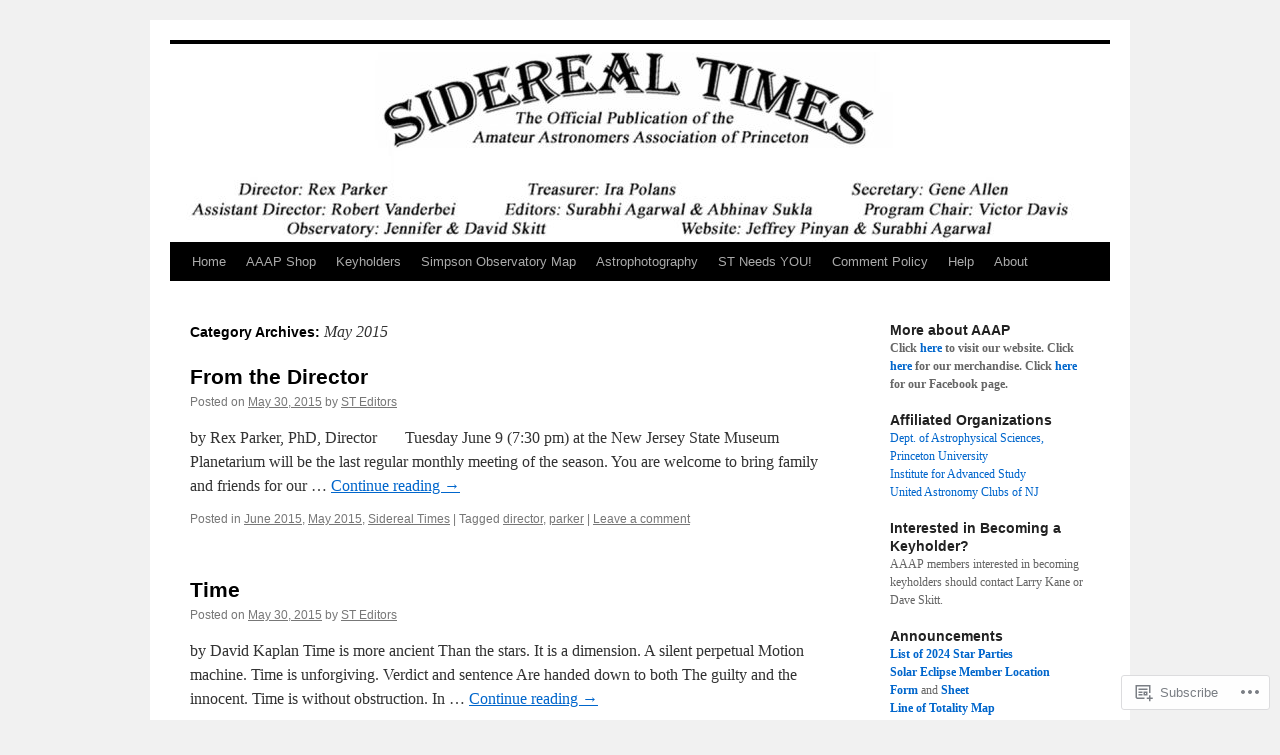

--- FILE ---
content_type: text/html; charset=UTF-8
request_url: https://princetonastronomy.com/category/sidereal-times/may-2015/
body_size: 27254
content:
<!DOCTYPE html>
<html lang="en">
<head>
<meta charset="UTF-8" />
<title>
May 2015 | Amateur Astronomers Association of Princeton</title>
<link rel="profile" href="https://gmpg.org/xfn/11" />
<link rel="stylesheet" type="text/css" media="all" href="https://s0.wp.com/wp-content/themes/pub/twentyten/style.css?m=1659017451i&amp;ver=20190507" />
<link rel="pingback" href="https://princetonastronomy.com/xmlrpc.php">
<meta name='robots' content='max-image-preview:large' />

<!-- Async WordPress.com Remote Login -->
<script id="wpcom_remote_login_js">
var wpcom_remote_login_extra_auth = '';
function wpcom_remote_login_remove_dom_node_id( element_id ) {
	var dom_node = document.getElementById( element_id );
	if ( dom_node ) { dom_node.parentNode.removeChild( dom_node ); }
}
function wpcom_remote_login_remove_dom_node_classes( class_name ) {
	var dom_nodes = document.querySelectorAll( '.' + class_name );
	for ( var i = 0; i < dom_nodes.length; i++ ) {
		dom_nodes[ i ].parentNode.removeChild( dom_nodes[ i ] );
	}
}
function wpcom_remote_login_final_cleanup() {
	wpcom_remote_login_remove_dom_node_classes( "wpcom_remote_login_msg" );
	wpcom_remote_login_remove_dom_node_id( "wpcom_remote_login_key" );
	wpcom_remote_login_remove_dom_node_id( "wpcom_remote_login_validate" );
	wpcom_remote_login_remove_dom_node_id( "wpcom_remote_login_js" );
	wpcom_remote_login_remove_dom_node_id( "wpcom_request_access_iframe" );
	wpcom_remote_login_remove_dom_node_id( "wpcom_request_access_styles" );
}

// Watch for messages back from the remote login
window.addEventListener( "message", function( e ) {
	if ( e.origin === "https://r-login.wordpress.com" ) {
		var data = {};
		try {
			data = JSON.parse( e.data );
		} catch( e ) {
			wpcom_remote_login_final_cleanup();
			return;
		}

		if ( data.msg === 'LOGIN' ) {
			// Clean up the login check iframe
			wpcom_remote_login_remove_dom_node_id( "wpcom_remote_login_key" );

			var id_regex = new RegExp( /^[0-9]+$/ );
			var token_regex = new RegExp( /^.*|.*|.*$/ );
			if (
				token_regex.test( data.token )
				&& id_regex.test( data.wpcomid )
			) {
				// We have everything we need to ask for a login
				var script = document.createElement( "script" );
				script.setAttribute( "id", "wpcom_remote_login_validate" );
				script.src = '/remote-login.php?wpcom_remote_login=validate'
					+ '&wpcomid=' + data.wpcomid
					+ '&token=' + encodeURIComponent( data.token )
					+ '&host=' + window.location.protocol
					+ '//' + window.location.hostname
					+ '&postid=4452'
					+ '&is_singular=';
				document.body.appendChild( script );
			}

			return;
		}

		// Safari ITP, not logged in, so redirect
		if ( data.msg === 'LOGIN-REDIRECT' ) {
			window.location = 'https://wordpress.com/log-in?redirect_to=' + window.location.href;
			return;
		}

		// Safari ITP, storage access failed, remove the request
		if ( data.msg === 'LOGIN-REMOVE' ) {
			var css_zap = 'html { -webkit-transition: margin-top 1s; transition: margin-top 1s; } /* 9001 */ html { margin-top: 0 !important; } * html body { margin-top: 0 !important; } @media screen and ( max-width: 782px ) { html { margin-top: 0 !important; } * html body { margin-top: 0 !important; } }';
			var style_zap = document.createElement( 'style' );
			style_zap.type = 'text/css';
			style_zap.appendChild( document.createTextNode( css_zap ) );
			document.body.appendChild( style_zap );

			var e = document.getElementById( 'wpcom_request_access_iframe' );
			e.parentNode.removeChild( e );

			document.cookie = 'wordpress_com_login_access=denied; path=/; max-age=31536000';

			return;
		}

		// Safari ITP
		if ( data.msg === 'REQUEST_ACCESS' ) {
			console.log( 'request access: safari' );

			// Check ITP iframe enable/disable knob
			if ( wpcom_remote_login_extra_auth !== 'safari_itp_iframe' ) {
				return;
			}

			// If we are in a "private window" there is no ITP.
			var private_window = false;
			try {
				var opendb = window.openDatabase( null, null, null, null );
			} catch( e ) {
				private_window = true;
			}

			if ( private_window ) {
				console.log( 'private window' );
				return;
			}

			var iframe = document.createElement( 'iframe' );
			iframe.id = 'wpcom_request_access_iframe';
			iframe.setAttribute( 'scrolling', 'no' );
			iframe.setAttribute( 'sandbox', 'allow-storage-access-by-user-activation allow-scripts allow-same-origin allow-top-navigation-by-user-activation' );
			iframe.src = 'https://r-login.wordpress.com/remote-login.php?wpcom_remote_login=request_access&origin=' + encodeURIComponent( data.origin ) + '&wpcomid=' + encodeURIComponent( data.wpcomid );

			var css = 'html { -webkit-transition: margin-top 1s; transition: margin-top 1s; } /* 9001 */ html { margin-top: 46px !important; } * html body { margin-top: 46px !important; } @media screen and ( max-width: 660px ) { html { margin-top: 71px !important; } * html body { margin-top: 71px !important; } #wpcom_request_access_iframe { display: block; height: 71px !important; } } #wpcom_request_access_iframe { border: 0px; height: 46px; position: fixed; top: 0; left: 0; width: 100%; min-width: 100%; z-index: 99999; background: #23282d; } ';

			var style = document.createElement( 'style' );
			style.type = 'text/css';
			style.id = 'wpcom_request_access_styles';
			style.appendChild( document.createTextNode( css ) );
			document.body.appendChild( style );

			document.body.appendChild( iframe );
		}

		if ( data.msg === 'DONE' ) {
			wpcom_remote_login_final_cleanup();
		}
	}
}, false );

// Inject the remote login iframe after the page has had a chance to load
// more critical resources
window.addEventListener( "DOMContentLoaded", function( e ) {
	var iframe = document.createElement( "iframe" );
	iframe.style.display = "none";
	iframe.setAttribute( "scrolling", "no" );
	iframe.setAttribute( "id", "wpcom_remote_login_key" );
	iframe.src = "https://r-login.wordpress.com/remote-login.php"
		+ "?wpcom_remote_login=key"
		+ "&origin=aHR0cHM6Ly9wcmluY2V0b25hc3Ryb25vbXkuY29t"
		+ "&wpcomid=17435169"
		+ "&time=" + Math.floor( Date.now() / 1000 );
	document.body.appendChild( iframe );
}, false );
</script>
<link rel='dns-prefetch' href='//s0.wp.com' />
<link rel="alternate" type="application/rss+xml" title="Amateur Astronomers Association of Princeton &raquo; Feed" href="https://princetonastronomy.com/feed/" />
<link rel="alternate" type="application/rss+xml" title="Amateur Astronomers Association of Princeton &raquo; Comments Feed" href="https://princetonastronomy.com/comments/feed/" />
<link rel="alternate" type="application/rss+xml" title="Amateur Astronomers Association of Princeton &raquo; May 2015 Category Feed" href="https://princetonastronomy.com/category/sidereal-times/may-2015/feed/" />
	<script type="text/javascript">
		/* <![CDATA[ */
		function addLoadEvent(func) {
			var oldonload = window.onload;
			if (typeof window.onload != 'function') {
				window.onload = func;
			} else {
				window.onload = function () {
					oldonload();
					func();
				}
			}
		}
		/* ]]> */
	</script>
	<link crossorigin='anonymous' rel='stylesheet' id='all-css-0-1' href='/wp-content/mu-plugins/jetpack-plugin/sun/modules/infinite-scroll/infinity.css?m=1753279645i&cssminify=yes' type='text/css' media='all' />
<style id='wp-emoji-styles-inline-css'>

	img.wp-smiley, img.emoji {
		display: inline !important;
		border: none !important;
		box-shadow: none !important;
		height: 1em !important;
		width: 1em !important;
		margin: 0 0.07em !important;
		vertical-align: -0.1em !important;
		background: none !important;
		padding: 0 !important;
	}
/*# sourceURL=wp-emoji-styles-inline-css */
</style>
<link crossorigin='anonymous' rel='stylesheet' id='all-css-2-1' href='/wp-content/plugins/gutenberg-core/v22.2.0/build/styles/block-library/style.css?m=1764855221i&cssminify=yes' type='text/css' media='all' />
<style id='wp-block-library-inline-css'>
.has-text-align-justify {
	text-align:justify;
}
.has-text-align-justify{text-align:justify;}

/*# sourceURL=wp-block-library-inline-css */
</style><style id='global-styles-inline-css'>
:root{--wp--preset--aspect-ratio--square: 1;--wp--preset--aspect-ratio--4-3: 4/3;--wp--preset--aspect-ratio--3-4: 3/4;--wp--preset--aspect-ratio--3-2: 3/2;--wp--preset--aspect-ratio--2-3: 2/3;--wp--preset--aspect-ratio--16-9: 16/9;--wp--preset--aspect-ratio--9-16: 9/16;--wp--preset--color--black: #000;--wp--preset--color--cyan-bluish-gray: #abb8c3;--wp--preset--color--white: #fff;--wp--preset--color--pale-pink: #f78da7;--wp--preset--color--vivid-red: #cf2e2e;--wp--preset--color--luminous-vivid-orange: #ff6900;--wp--preset--color--luminous-vivid-amber: #fcb900;--wp--preset--color--light-green-cyan: #7bdcb5;--wp--preset--color--vivid-green-cyan: #00d084;--wp--preset--color--pale-cyan-blue: #8ed1fc;--wp--preset--color--vivid-cyan-blue: #0693e3;--wp--preset--color--vivid-purple: #9b51e0;--wp--preset--color--blue: #0066cc;--wp--preset--color--medium-gray: #666;--wp--preset--color--light-gray: #f1f1f1;--wp--preset--gradient--vivid-cyan-blue-to-vivid-purple: linear-gradient(135deg,rgb(6,147,227) 0%,rgb(155,81,224) 100%);--wp--preset--gradient--light-green-cyan-to-vivid-green-cyan: linear-gradient(135deg,rgb(122,220,180) 0%,rgb(0,208,130) 100%);--wp--preset--gradient--luminous-vivid-amber-to-luminous-vivid-orange: linear-gradient(135deg,rgb(252,185,0) 0%,rgb(255,105,0) 100%);--wp--preset--gradient--luminous-vivid-orange-to-vivid-red: linear-gradient(135deg,rgb(255,105,0) 0%,rgb(207,46,46) 100%);--wp--preset--gradient--very-light-gray-to-cyan-bluish-gray: linear-gradient(135deg,rgb(238,238,238) 0%,rgb(169,184,195) 100%);--wp--preset--gradient--cool-to-warm-spectrum: linear-gradient(135deg,rgb(74,234,220) 0%,rgb(151,120,209) 20%,rgb(207,42,186) 40%,rgb(238,44,130) 60%,rgb(251,105,98) 80%,rgb(254,248,76) 100%);--wp--preset--gradient--blush-light-purple: linear-gradient(135deg,rgb(255,206,236) 0%,rgb(152,150,240) 100%);--wp--preset--gradient--blush-bordeaux: linear-gradient(135deg,rgb(254,205,165) 0%,rgb(254,45,45) 50%,rgb(107,0,62) 100%);--wp--preset--gradient--luminous-dusk: linear-gradient(135deg,rgb(255,203,112) 0%,rgb(199,81,192) 50%,rgb(65,88,208) 100%);--wp--preset--gradient--pale-ocean: linear-gradient(135deg,rgb(255,245,203) 0%,rgb(182,227,212) 50%,rgb(51,167,181) 100%);--wp--preset--gradient--electric-grass: linear-gradient(135deg,rgb(202,248,128) 0%,rgb(113,206,126) 100%);--wp--preset--gradient--midnight: linear-gradient(135deg,rgb(2,3,129) 0%,rgb(40,116,252) 100%);--wp--preset--font-size--small: 13px;--wp--preset--font-size--medium: 20px;--wp--preset--font-size--large: 36px;--wp--preset--font-size--x-large: 42px;--wp--preset--font-family--albert-sans: 'Albert Sans', sans-serif;--wp--preset--font-family--alegreya: Alegreya, serif;--wp--preset--font-family--arvo: Arvo, serif;--wp--preset--font-family--bodoni-moda: 'Bodoni Moda', serif;--wp--preset--font-family--bricolage-grotesque: 'Bricolage Grotesque', sans-serif;--wp--preset--font-family--cabin: Cabin, sans-serif;--wp--preset--font-family--chivo: Chivo, sans-serif;--wp--preset--font-family--commissioner: Commissioner, sans-serif;--wp--preset--font-family--cormorant: Cormorant, serif;--wp--preset--font-family--courier-prime: 'Courier Prime', monospace;--wp--preset--font-family--crimson-pro: 'Crimson Pro', serif;--wp--preset--font-family--dm-mono: 'DM Mono', monospace;--wp--preset--font-family--dm-sans: 'DM Sans', sans-serif;--wp--preset--font-family--dm-serif-display: 'DM Serif Display', serif;--wp--preset--font-family--domine: Domine, serif;--wp--preset--font-family--eb-garamond: 'EB Garamond', serif;--wp--preset--font-family--epilogue: Epilogue, sans-serif;--wp--preset--font-family--fahkwang: Fahkwang, sans-serif;--wp--preset--font-family--figtree: Figtree, sans-serif;--wp--preset--font-family--fira-sans: 'Fira Sans', sans-serif;--wp--preset--font-family--fjalla-one: 'Fjalla One', sans-serif;--wp--preset--font-family--fraunces: Fraunces, serif;--wp--preset--font-family--gabarito: Gabarito, system-ui;--wp--preset--font-family--ibm-plex-mono: 'IBM Plex Mono', monospace;--wp--preset--font-family--ibm-plex-sans: 'IBM Plex Sans', sans-serif;--wp--preset--font-family--ibarra-real-nova: 'Ibarra Real Nova', serif;--wp--preset--font-family--instrument-serif: 'Instrument Serif', serif;--wp--preset--font-family--inter: Inter, sans-serif;--wp--preset--font-family--josefin-sans: 'Josefin Sans', sans-serif;--wp--preset--font-family--jost: Jost, sans-serif;--wp--preset--font-family--libre-baskerville: 'Libre Baskerville', serif;--wp--preset--font-family--libre-franklin: 'Libre Franklin', sans-serif;--wp--preset--font-family--literata: Literata, serif;--wp--preset--font-family--lora: Lora, serif;--wp--preset--font-family--merriweather: Merriweather, serif;--wp--preset--font-family--montserrat: Montserrat, sans-serif;--wp--preset--font-family--newsreader: Newsreader, serif;--wp--preset--font-family--noto-sans-mono: 'Noto Sans Mono', sans-serif;--wp--preset--font-family--nunito: Nunito, sans-serif;--wp--preset--font-family--open-sans: 'Open Sans', sans-serif;--wp--preset--font-family--overpass: Overpass, sans-serif;--wp--preset--font-family--pt-serif: 'PT Serif', serif;--wp--preset--font-family--petrona: Petrona, serif;--wp--preset--font-family--piazzolla: Piazzolla, serif;--wp--preset--font-family--playfair-display: 'Playfair Display', serif;--wp--preset--font-family--plus-jakarta-sans: 'Plus Jakarta Sans', sans-serif;--wp--preset--font-family--poppins: Poppins, sans-serif;--wp--preset--font-family--raleway: Raleway, sans-serif;--wp--preset--font-family--roboto: Roboto, sans-serif;--wp--preset--font-family--roboto-slab: 'Roboto Slab', serif;--wp--preset--font-family--rubik: Rubik, sans-serif;--wp--preset--font-family--rufina: Rufina, serif;--wp--preset--font-family--sora: Sora, sans-serif;--wp--preset--font-family--source-sans-3: 'Source Sans 3', sans-serif;--wp--preset--font-family--source-serif-4: 'Source Serif 4', serif;--wp--preset--font-family--space-mono: 'Space Mono', monospace;--wp--preset--font-family--syne: Syne, sans-serif;--wp--preset--font-family--texturina: Texturina, serif;--wp--preset--font-family--urbanist: Urbanist, sans-serif;--wp--preset--font-family--work-sans: 'Work Sans', sans-serif;--wp--preset--spacing--20: 0.44rem;--wp--preset--spacing--30: 0.67rem;--wp--preset--spacing--40: 1rem;--wp--preset--spacing--50: 1.5rem;--wp--preset--spacing--60: 2.25rem;--wp--preset--spacing--70: 3.38rem;--wp--preset--spacing--80: 5.06rem;--wp--preset--shadow--natural: 6px 6px 9px rgba(0, 0, 0, 0.2);--wp--preset--shadow--deep: 12px 12px 50px rgba(0, 0, 0, 0.4);--wp--preset--shadow--sharp: 6px 6px 0px rgba(0, 0, 0, 0.2);--wp--preset--shadow--outlined: 6px 6px 0px -3px rgb(255, 255, 255), 6px 6px rgb(0, 0, 0);--wp--preset--shadow--crisp: 6px 6px 0px rgb(0, 0, 0);}:where(.is-layout-flex){gap: 0.5em;}:where(.is-layout-grid){gap: 0.5em;}body .is-layout-flex{display: flex;}.is-layout-flex{flex-wrap: wrap;align-items: center;}.is-layout-flex > :is(*, div){margin: 0;}body .is-layout-grid{display: grid;}.is-layout-grid > :is(*, div){margin: 0;}:where(.wp-block-columns.is-layout-flex){gap: 2em;}:where(.wp-block-columns.is-layout-grid){gap: 2em;}:where(.wp-block-post-template.is-layout-flex){gap: 1.25em;}:where(.wp-block-post-template.is-layout-grid){gap: 1.25em;}.has-black-color{color: var(--wp--preset--color--black) !important;}.has-cyan-bluish-gray-color{color: var(--wp--preset--color--cyan-bluish-gray) !important;}.has-white-color{color: var(--wp--preset--color--white) !important;}.has-pale-pink-color{color: var(--wp--preset--color--pale-pink) !important;}.has-vivid-red-color{color: var(--wp--preset--color--vivid-red) !important;}.has-luminous-vivid-orange-color{color: var(--wp--preset--color--luminous-vivid-orange) !important;}.has-luminous-vivid-amber-color{color: var(--wp--preset--color--luminous-vivid-amber) !important;}.has-light-green-cyan-color{color: var(--wp--preset--color--light-green-cyan) !important;}.has-vivid-green-cyan-color{color: var(--wp--preset--color--vivid-green-cyan) !important;}.has-pale-cyan-blue-color{color: var(--wp--preset--color--pale-cyan-blue) !important;}.has-vivid-cyan-blue-color{color: var(--wp--preset--color--vivid-cyan-blue) !important;}.has-vivid-purple-color{color: var(--wp--preset--color--vivid-purple) !important;}.has-black-background-color{background-color: var(--wp--preset--color--black) !important;}.has-cyan-bluish-gray-background-color{background-color: var(--wp--preset--color--cyan-bluish-gray) !important;}.has-white-background-color{background-color: var(--wp--preset--color--white) !important;}.has-pale-pink-background-color{background-color: var(--wp--preset--color--pale-pink) !important;}.has-vivid-red-background-color{background-color: var(--wp--preset--color--vivid-red) !important;}.has-luminous-vivid-orange-background-color{background-color: var(--wp--preset--color--luminous-vivid-orange) !important;}.has-luminous-vivid-amber-background-color{background-color: var(--wp--preset--color--luminous-vivid-amber) !important;}.has-light-green-cyan-background-color{background-color: var(--wp--preset--color--light-green-cyan) !important;}.has-vivid-green-cyan-background-color{background-color: var(--wp--preset--color--vivid-green-cyan) !important;}.has-pale-cyan-blue-background-color{background-color: var(--wp--preset--color--pale-cyan-blue) !important;}.has-vivid-cyan-blue-background-color{background-color: var(--wp--preset--color--vivid-cyan-blue) !important;}.has-vivid-purple-background-color{background-color: var(--wp--preset--color--vivid-purple) !important;}.has-black-border-color{border-color: var(--wp--preset--color--black) !important;}.has-cyan-bluish-gray-border-color{border-color: var(--wp--preset--color--cyan-bluish-gray) !important;}.has-white-border-color{border-color: var(--wp--preset--color--white) !important;}.has-pale-pink-border-color{border-color: var(--wp--preset--color--pale-pink) !important;}.has-vivid-red-border-color{border-color: var(--wp--preset--color--vivid-red) !important;}.has-luminous-vivid-orange-border-color{border-color: var(--wp--preset--color--luminous-vivid-orange) !important;}.has-luminous-vivid-amber-border-color{border-color: var(--wp--preset--color--luminous-vivid-amber) !important;}.has-light-green-cyan-border-color{border-color: var(--wp--preset--color--light-green-cyan) !important;}.has-vivid-green-cyan-border-color{border-color: var(--wp--preset--color--vivid-green-cyan) !important;}.has-pale-cyan-blue-border-color{border-color: var(--wp--preset--color--pale-cyan-blue) !important;}.has-vivid-cyan-blue-border-color{border-color: var(--wp--preset--color--vivid-cyan-blue) !important;}.has-vivid-purple-border-color{border-color: var(--wp--preset--color--vivid-purple) !important;}.has-vivid-cyan-blue-to-vivid-purple-gradient-background{background: var(--wp--preset--gradient--vivid-cyan-blue-to-vivid-purple) !important;}.has-light-green-cyan-to-vivid-green-cyan-gradient-background{background: var(--wp--preset--gradient--light-green-cyan-to-vivid-green-cyan) !important;}.has-luminous-vivid-amber-to-luminous-vivid-orange-gradient-background{background: var(--wp--preset--gradient--luminous-vivid-amber-to-luminous-vivid-orange) !important;}.has-luminous-vivid-orange-to-vivid-red-gradient-background{background: var(--wp--preset--gradient--luminous-vivid-orange-to-vivid-red) !important;}.has-very-light-gray-to-cyan-bluish-gray-gradient-background{background: var(--wp--preset--gradient--very-light-gray-to-cyan-bluish-gray) !important;}.has-cool-to-warm-spectrum-gradient-background{background: var(--wp--preset--gradient--cool-to-warm-spectrum) !important;}.has-blush-light-purple-gradient-background{background: var(--wp--preset--gradient--blush-light-purple) !important;}.has-blush-bordeaux-gradient-background{background: var(--wp--preset--gradient--blush-bordeaux) !important;}.has-luminous-dusk-gradient-background{background: var(--wp--preset--gradient--luminous-dusk) !important;}.has-pale-ocean-gradient-background{background: var(--wp--preset--gradient--pale-ocean) !important;}.has-electric-grass-gradient-background{background: var(--wp--preset--gradient--electric-grass) !important;}.has-midnight-gradient-background{background: var(--wp--preset--gradient--midnight) !important;}.has-small-font-size{font-size: var(--wp--preset--font-size--small) !important;}.has-medium-font-size{font-size: var(--wp--preset--font-size--medium) !important;}.has-large-font-size{font-size: var(--wp--preset--font-size--large) !important;}.has-x-large-font-size{font-size: var(--wp--preset--font-size--x-large) !important;}.has-albert-sans-font-family{font-family: var(--wp--preset--font-family--albert-sans) !important;}.has-alegreya-font-family{font-family: var(--wp--preset--font-family--alegreya) !important;}.has-arvo-font-family{font-family: var(--wp--preset--font-family--arvo) !important;}.has-bodoni-moda-font-family{font-family: var(--wp--preset--font-family--bodoni-moda) !important;}.has-bricolage-grotesque-font-family{font-family: var(--wp--preset--font-family--bricolage-grotesque) !important;}.has-cabin-font-family{font-family: var(--wp--preset--font-family--cabin) !important;}.has-chivo-font-family{font-family: var(--wp--preset--font-family--chivo) !important;}.has-commissioner-font-family{font-family: var(--wp--preset--font-family--commissioner) !important;}.has-cormorant-font-family{font-family: var(--wp--preset--font-family--cormorant) !important;}.has-courier-prime-font-family{font-family: var(--wp--preset--font-family--courier-prime) !important;}.has-crimson-pro-font-family{font-family: var(--wp--preset--font-family--crimson-pro) !important;}.has-dm-mono-font-family{font-family: var(--wp--preset--font-family--dm-mono) !important;}.has-dm-sans-font-family{font-family: var(--wp--preset--font-family--dm-sans) !important;}.has-dm-serif-display-font-family{font-family: var(--wp--preset--font-family--dm-serif-display) !important;}.has-domine-font-family{font-family: var(--wp--preset--font-family--domine) !important;}.has-eb-garamond-font-family{font-family: var(--wp--preset--font-family--eb-garamond) !important;}.has-epilogue-font-family{font-family: var(--wp--preset--font-family--epilogue) !important;}.has-fahkwang-font-family{font-family: var(--wp--preset--font-family--fahkwang) !important;}.has-figtree-font-family{font-family: var(--wp--preset--font-family--figtree) !important;}.has-fira-sans-font-family{font-family: var(--wp--preset--font-family--fira-sans) !important;}.has-fjalla-one-font-family{font-family: var(--wp--preset--font-family--fjalla-one) !important;}.has-fraunces-font-family{font-family: var(--wp--preset--font-family--fraunces) !important;}.has-gabarito-font-family{font-family: var(--wp--preset--font-family--gabarito) !important;}.has-ibm-plex-mono-font-family{font-family: var(--wp--preset--font-family--ibm-plex-mono) !important;}.has-ibm-plex-sans-font-family{font-family: var(--wp--preset--font-family--ibm-plex-sans) !important;}.has-ibarra-real-nova-font-family{font-family: var(--wp--preset--font-family--ibarra-real-nova) !important;}.has-instrument-serif-font-family{font-family: var(--wp--preset--font-family--instrument-serif) !important;}.has-inter-font-family{font-family: var(--wp--preset--font-family--inter) !important;}.has-josefin-sans-font-family{font-family: var(--wp--preset--font-family--josefin-sans) !important;}.has-jost-font-family{font-family: var(--wp--preset--font-family--jost) !important;}.has-libre-baskerville-font-family{font-family: var(--wp--preset--font-family--libre-baskerville) !important;}.has-libre-franklin-font-family{font-family: var(--wp--preset--font-family--libre-franklin) !important;}.has-literata-font-family{font-family: var(--wp--preset--font-family--literata) !important;}.has-lora-font-family{font-family: var(--wp--preset--font-family--lora) !important;}.has-merriweather-font-family{font-family: var(--wp--preset--font-family--merriweather) !important;}.has-montserrat-font-family{font-family: var(--wp--preset--font-family--montserrat) !important;}.has-newsreader-font-family{font-family: var(--wp--preset--font-family--newsreader) !important;}.has-noto-sans-mono-font-family{font-family: var(--wp--preset--font-family--noto-sans-mono) !important;}.has-nunito-font-family{font-family: var(--wp--preset--font-family--nunito) !important;}.has-open-sans-font-family{font-family: var(--wp--preset--font-family--open-sans) !important;}.has-overpass-font-family{font-family: var(--wp--preset--font-family--overpass) !important;}.has-pt-serif-font-family{font-family: var(--wp--preset--font-family--pt-serif) !important;}.has-petrona-font-family{font-family: var(--wp--preset--font-family--petrona) !important;}.has-piazzolla-font-family{font-family: var(--wp--preset--font-family--piazzolla) !important;}.has-playfair-display-font-family{font-family: var(--wp--preset--font-family--playfair-display) !important;}.has-plus-jakarta-sans-font-family{font-family: var(--wp--preset--font-family--plus-jakarta-sans) !important;}.has-poppins-font-family{font-family: var(--wp--preset--font-family--poppins) !important;}.has-raleway-font-family{font-family: var(--wp--preset--font-family--raleway) !important;}.has-roboto-font-family{font-family: var(--wp--preset--font-family--roboto) !important;}.has-roboto-slab-font-family{font-family: var(--wp--preset--font-family--roboto-slab) !important;}.has-rubik-font-family{font-family: var(--wp--preset--font-family--rubik) !important;}.has-rufina-font-family{font-family: var(--wp--preset--font-family--rufina) !important;}.has-sora-font-family{font-family: var(--wp--preset--font-family--sora) !important;}.has-source-sans-3-font-family{font-family: var(--wp--preset--font-family--source-sans-3) !important;}.has-source-serif-4-font-family{font-family: var(--wp--preset--font-family--source-serif-4) !important;}.has-space-mono-font-family{font-family: var(--wp--preset--font-family--space-mono) !important;}.has-syne-font-family{font-family: var(--wp--preset--font-family--syne) !important;}.has-texturina-font-family{font-family: var(--wp--preset--font-family--texturina) !important;}.has-urbanist-font-family{font-family: var(--wp--preset--font-family--urbanist) !important;}.has-work-sans-font-family{font-family: var(--wp--preset--font-family--work-sans) !important;}
/*# sourceURL=global-styles-inline-css */
</style>

<style id='classic-theme-styles-inline-css'>
/*! This file is auto-generated */
.wp-block-button__link{color:#fff;background-color:#32373c;border-radius:9999px;box-shadow:none;text-decoration:none;padding:calc(.667em + 2px) calc(1.333em + 2px);font-size:1.125em}.wp-block-file__button{background:#32373c;color:#fff;text-decoration:none}
/*# sourceURL=/wp-includes/css/classic-themes.min.css */
</style>
<link crossorigin='anonymous' rel='stylesheet' id='all-css-4-1' href='/_static/??-eJyNT9lOw0AM/CEcayuO8oD4lmTjBrd7ae1t6N/jprQFIUW8WPZoDg/OBXxOSkmxhDZxEvR5CNkfBDed23YOhGMJBJWO3SOOLHpjgOgpUOdFHvCHUWxw96pkeCy9nhmRRu4pUDTammzmcSI1uVx3UPpclxSLgWEolUTAZuQWQT8sS/7oLjCWNqDOBpwMxUun/3GX4rBkrj1VyUwnW6elyv1cE02UwV7plXP6dcAu9FzXpHvS0vvD943SEsY8tmD/c9pxYiUQX3MI11q3Smfb9/jmXp4222fn3Ov+C3fCyvk=&cssminify=yes' type='text/css' media='all' />
<style id='jetpack-global-styles-frontend-style-inline-css'>
:root { --font-headings: unset; --font-base: unset; --font-headings-default: -apple-system,BlinkMacSystemFont,"Segoe UI",Roboto,Oxygen-Sans,Ubuntu,Cantarell,"Helvetica Neue",sans-serif; --font-base-default: -apple-system,BlinkMacSystemFont,"Segoe UI",Roboto,Oxygen-Sans,Ubuntu,Cantarell,"Helvetica Neue",sans-serif;}
/*# sourceURL=jetpack-global-styles-frontend-style-inline-css */
</style>
<link crossorigin='anonymous' rel='stylesheet' id='all-css-6-1' href='/wp-content/themes/h4/global.css?m=1420737423i&cssminify=yes' type='text/css' media='all' />
<script type="text/javascript" id="wpcom-actionbar-placeholder-js-extra">
/* <![CDATA[ */
var actionbardata = {"siteID":"17435169","postID":"0","siteURL":"https://princetonastronomy.com","xhrURL":"https://princetonastronomy.com/wp-admin/admin-ajax.php","nonce":"254b6b84e8","isLoggedIn":"","statusMessage":"","subsEmailDefault":"instantly","proxyScriptUrl":"https://s0.wp.com/wp-content/js/wpcom-proxy-request.js?m=1513050504i&amp;ver=20211021","i18n":{"followedText":"New posts from this site will now appear in your \u003Ca href=\"https://wordpress.com/reader\"\u003EReader\u003C/a\u003E","foldBar":"Collapse this bar","unfoldBar":"Expand this bar","shortLinkCopied":"Shortlink copied to clipboard."}};
//# sourceURL=wpcom-actionbar-placeholder-js-extra
/* ]]> */
</script>
<script type="text/javascript" id="jetpack-mu-wpcom-settings-js-before">
/* <![CDATA[ */
var JETPACK_MU_WPCOM_SETTINGS = {"assetsUrl":"https://s0.wp.com/wp-content/mu-plugins/jetpack-mu-wpcom-plugin/sun/jetpack_vendor/automattic/jetpack-mu-wpcom/src/build/"};
//# sourceURL=jetpack-mu-wpcom-settings-js-before
/* ]]> */
</script>
<script crossorigin='anonymous' type='text/javascript'  src='/wp-content/js/rlt-proxy.js?m=1720530689i'></script>
<script type="text/javascript" id="rlt-proxy-js-after">
/* <![CDATA[ */
	rltInitialize( {"token":null,"iframeOrigins":["https:\/\/widgets.wp.com"]} );
//# sourceURL=rlt-proxy-js-after
/* ]]> */
</script>
<link rel="EditURI" type="application/rsd+xml" title="RSD" href="https://princetonastronomy.wordpress.com/xmlrpc.php?rsd" />
<meta name="generator" content="WordPress.com" />

<!-- Jetpack Open Graph Tags -->
<meta property="og:type" content="website" />
<meta property="og:title" content="May 2015 &#8211; Amateur Astronomers Association of Princeton" />
<meta property="og:url" content="https://princetonastronomy.com/category/sidereal-times/may-2015/" />
<meta property="og:site_name" content="Amateur Astronomers Association of Princeton" />
<meta property="og:image" content="https://secure.gravatar.com/blavatar/434014c2bddd265c480840faaaf8e1ee99b4dec78b569046ee8f09d7f7fefa98?s=200&#038;ts=1767904465" />
<meta property="og:image:width" content="200" />
<meta property="og:image:height" content="200" />
<meta property="og:image:alt" content="" />
<meta property="og:locale" content="en_US" />

<!-- End Jetpack Open Graph Tags -->
<link rel="shortcut icon" type="image/x-icon" href="https://secure.gravatar.com/blavatar/434014c2bddd265c480840faaaf8e1ee99b4dec78b569046ee8f09d7f7fefa98?s=32" sizes="16x16" />
<link rel="icon" type="image/x-icon" href="https://secure.gravatar.com/blavatar/434014c2bddd265c480840faaaf8e1ee99b4dec78b569046ee8f09d7f7fefa98?s=32" sizes="16x16" />
<link rel="apple-touch-icon" href="https://secure.gravatar.com/blavatar/434014c2bddd265c480840faaaf8e1ee99b4dec78b569046ee8f09d7f7fefa98?s=114" />
<link rel='openid.server' href='https://princetonastronomy.com/?openidserver=1' />
<link rel='openid.delegate' href='https://princetonastronomy.com/' />
<link rel="search" type="application/opensearchdescription+xml" href="https://princetonastronomy.com/osd.xml" title="Amateur Astronomers Association of Princeton" />
<link rel="search" type="application/opensearchdescription+xml" href="https://s1.wp.com/opensearch.xml" title="WordPress.com" />
		<style type="text/css">
			.recentcomments a {
				display: inline !important;
				padding: 0 !important;
				margin: 0 !important;
			}

			table.recentcommentsavatartop img.avatar, table.recentcommentsavatarend img.avatar {
				border: 0px;
				margin: 0;
			}

			table.recentcommentsavatartop a, table.recentcommentsavatarend a {
				border: 0px !important;
				background-color: transparent !important;
			}

			td.recentcommentsavatarend, td.recentcommentsavatartop {
				padding: 0px 0px 1px 0px;
				margin: 0px;
			}

			td.recentcommentstextend {
				border: none !important;
				padding: 0px 0px 2px 10px;
			}

			.rtl td.recentcommentstextend {
				padding: 0px 10px 2px 0px;
			}

			td.recentcommentstexttop {
				border: none;
				padding: 0px 0px 0px 10px;
			}

			.rtl td.recentcommentstexttop {
				padding: 0px 10px 0px 0px;
			}
		</style>
		<meta name="description" content="Posts about May 2015 written by ST Editors" />
		<style type="text/css" id="twentyten-header-css">
					#header {
			    padding: 20px 0 0;
			}
			#site-title,
			#site-description {
				position: absolute !important;
				clip: rect(1px 1px 1px 1px); /* IE6, IE7 */
				clip: rect(1px, 1px, 1px, 1px);
			}
				</style>
				<link rel="stylesheet" id="custom-css-css" type="text/css" href="https://s0.wp.com/?custom-css=1&#038;csblog=1b9Gp&#038;cscache=6&#038;csrev=3" />
			<link crossorigin='anonymous' rel='stylesheet' id='all-css-0-3' href='/_static/??-eJydzM0KAjEMBOAXsgZ/1sWD+ChS21C6mzalSSn79iqoR5G9zQzDB70Yx1kxK6RmCrUQs8CEWqyb3x2kZbjF7OBO7GYB6bFg3TqRDfwNJPaNUMDZyk2Qvp/PsNLr0QdUAeViCssziS6EKzWNhN4ES4R1+dVe/jVdduNw2I/n03GYHqOafWw=&cssminify=yes' type='text/css' media='all' />
</head>

<body class="archive category category-may-2015 category-73013512 custom-background wp-theme-pubtwentyten customizer-styles-applied jetpack-reblog-enabled">
<div id="wrapper" class="hfeed">
	<div id="header">
		<div id="masthead">
			<div id="branding" role="banner">
								<div id="site-title">
					<span>
						<a href="https://princetonastronomy.com/" title="Amateur Astronomers Association of Princeton" rel="home">Amateur Astronomers Association of Princeton</a>
					</span>
				</div>
				<div id="site-description">Premier Astronomy Club</div>

									<a class="home-link" href="https://princetonastronomy.com/" title="Amateur Astronomers Association of Princeton" rel="home">
						<img src="https://princetonastronomy.com/wp-content/uploads/2025/10/cropped-webmasthead-09-07-2025.jpg" width="940" height="198" alt="" />
					</a>
								</div><!-- #branding -->

			<div id="access" role="navigation">
								<div class="skip-link screen-reader-text"><a href="#content" title="Skip to content">Skip to content</a></div>
				<div class="menu-header"><ul id="menu-menu-1" class="menu"><li id="menu-item-3762" class="menu-item menu-item-type-custom menu-item-object-custom menu-item-3762"><a href="https://princetonastronomy.wordpress.com/">Home</a></li>
<li id="menu-item-10895" class="menu-item menu-item-type-post_type menu-item-object-page menu-item-10895"><a href="https://princetonastronomy.com/aaap-shop/">AAAP Shop</a></li>
<li id="menu-item-4429" class="menu-item menu-item-type-post_type menu-item-object-page menu-item-4429"><a href="https://princetonastronomy.com/keyholders/">Keyholders</a></li>
<li id="menu-item-3759" class="menu-item menu-item-type-post_type menu-item-object-page menu-item-3759"><a href="https://princetonastronomy.com/simpson-observatory-map/">Simpson Observatory Map</a></li>
<li id="menu-item-9181" class="menu-item menu-item-type-post_type menu-item-object-page menu-item-9181"><a href="https://princetonastronomy.com/astrophotography/">Astrophotography</a></li>
<li id="menu-item-3757" class="menu-item menu-item-type-post_type menu-item-object-page menu-item-3757"><a href="https://princetonastronomy.com/st-needs-you/">ST Needs YOU!</a></li>
<li id="menu-item-3758" class="menu-item menu-item-type-post_type menu-item-object-page menu-item-3758"><a href="https://princetonastronomy.com/comment-policy/">Comment Policy</a></li>
<li id="menu-item-3760" class="menu-item menu-item-type-post_type menu-item-object-page menu-item-3760"><a href="https://princetonastronomy.com/home/">Help</a></li>
<li id="menu-item-3761" class="menu-item menu-item-type-post_type menu-item-object-page menu-item-3761"><a href="https://princetonastronomy.com/about/">About</a></li>
</ul></div>			</div><!-- #access -->
		</div><!-- #masthead -->
	</div><!-- #header -->

	<div id="main">

		<div id="container">
			<div id="content" role="main">

				<h1 class="page-title">Category Archives: <span>May 2015</span></h1>
				
	<div id="nav-above" class="navigation">
		<div class="nav-previous"><a href="https://princetonastronomy.com/category/sidereal-times/may-2015/page/2/" ><span class="meta-nav">&larr;</span> Older posts</a></div>
		<div class="nav-next"></div>
	</div><!-- #nav-above -->



	
			<div id="post-4452" class="post-4452 post type-post status-publish format-standard hentry category-june-2015 category-may-2015 category-sidereal-times tag-director tag-parker">
			<h2 class="entry-title"><a href="https://princetonastronomy.com/2015/05/30/from-the-director-46/" rel="bookmark">From the Director</a></h2>

			<div class="entry-meta">
				<span class="meta-prep meta-prep-author">Posted on</span> <a href="https://princetonastronomy.com/2015/05/30/from-the-director-46/" title="4:01 pm" rel="bookmark"><span class="entry-date">May 30, 2015</span></a> <span class="meta-sep">by</span> <span class="author vcard"><a class="url fn n" href="https://princetonastronomy.com/author/princetonastronomers/" title="View all posts by ST Editors">ST Editors</a></span>			</div><!-- .entry-meta -->

					<div class="entry-summary">
				<p>by Rex Parker, PhD, Director &nbsp; &nbsp; &nbsp; Tuesday June 9 (7:30 pm) at the New Jersey State Museum Planetarium will be the last regular monthly meeting of the season. You are welcome to bring family and friends for our &hellip; <a href="https://princetonastronomy.com/2015/05/30/from-the-director-46/">Continue reading <span class="meta-nav">&rarr;</span></a></p>
			</div><!-- .entry-summary -->
	
			<div class="entry-utility">
													<span class="cat-links">
						<span class="entry-utility-prep entry-utility-prep-cat-links">Posted in</span> <a href="https://princetonastronomy.com/category/sidereal-times/june-2015/" rel="category tag">June 2015</a>, <a href="https://princetonastronomy.com/category/sidereal-times/may-2015/" rel="category tag">May 2015</a>, <a href="https://princetonastronomy.com/category/sidereal-times/" rel="category tag">Sidereal Times</a>					</span>
					<span class="meta-sep">|</span>
				
								<span class="tag-links">
					<span class="entry-utility-prep entry-utility-prep-tag-links">Tagged</span> <a href="https://princetonastronomy.com/tag/director/" rel="tag">director</a>, <a href="https://princetonastronomy.com/tag/parker/" rel="tag">parker</a>				</span>
				<span class="meta-sep">|</span>
				
				<span class="comments-link"><a href="https://princetonastronomy.com/2015/05/30/from-the-director-46/#respond">Leave a comment</a></span>

							</div><!-- .entry-utility -->
		</div><!-- #post-4452 -->

		
	

	
			<div id="post-4444" class="post-4444 post type-post status-publish format-standard hentry category-june-2015 category-may-2015 category-sidereal-times tag-kaplan tag-time">
			<h2 class="entry-title"><a href="https://princetonastronomy.com/2015/05/30/time/" rel="bookmark">Time</a></h2>

			<div class="entry-meta">
				<span class="meta-prep meta-prep-author">Posted on</span> <a href="https://princetonastronomy.com/2015/05/30/time/" title="3:57 pm" rel="bookmark"><span class="entry-date">May 30, 2015</span></a> <span class="meta-sep">by</span> <span class="author vcard"><a class="url fn n" href="https://princetonastronomy.com/author/princetonastronomers/" title="View all posts by ST Editors">ST Editors</a></span>			</div><!-- .entry-meta -->

					<div class="entry-summary">
				<p>by David Kaplan Time is more ancient Than the stars. It is a dimension. A silent perpetual Motion machine. Time is unforgiving. Verdict and sentence Are handed down to both The guilty and the innocent. Time is without obstruction. In &hellip; <a href="https://princetonastronomy.com/2015/05/30/time/">Continue reading <span class="meta-nav">&rarr;</span></a></p>
			</div><!-- .entry-summary -->
	
			<div class="entry-utility">
													<span class="cat-links">
						<span class="entry-utility-prep entry-utility-prep-cat-links">Posted in</span> <a href="https://princetonastronomy.com/category/sidereal-times/june-2015/" rel="category tag">June 2015</a>, <a href="https://princetonastronomy.com/category/sidereal-times/may-2015/" rel="category tag">May 2015</a>, <a href="https://princetonastronomy.com/category/sidereal-times/" rel="category tag">Sidereal Times</a>					</span>
					<span class="meta-sep">|</span>
				
								<span class="tag-links">
					<span class="entry-utility-prep entry-utility-prep-tag-links">Tagged</span> <a href="https://princetonastronomy.com/tag/kaplan/" rel="tag">kaplan</a>, <a href="https://princetonastronomy.com/tag/time/" rel="tag">time</a>				</span>
				<span class="meta-sep">|</span>
				
				<span class="comments-link"><a href="https://princetonastronomy.com/2015/05/30/time/#respond">Leave a comment</a></span>

							</div><!-- .entry-utility -->
		</div><!-- #post-4444 -->

		
	

	
			<div id="post-4382" class="post-4382 post type-post status-publish format-standard hentry category-may-2015 category-sidereal-times tag-director tag-parker">
			<h2 class="entry-title"><a href="https://princetonastronomy.com/2015/05/03/from-the-director-45/" rel="bookmark">From the Director</a></h2>

			<div class="entry-meta">
				<span class="meta-prep meta-prep-author">Posted on</span> <a href="https://princetonastronomy.com/2015/05/03/from-the-director-45/" title="7:08 am" rel="bookmark"><span class="entry-date">May 3, 2015</span></a> <span class="meta-sep">by</span> <span class="author vcard"><a class="url fn n" href="https://princetonastronomy.com/author/princetonastronomers/" title="View all posts by ST Editors">ST Editors</a></span>			</div><!-- .entry-meta -->

					<div class="entry-summary">
				<p>by Rex Parker, PhD, Director &nbsp; &nbsp; &nbsp; Your Attendance Essential at May 12 Meeting. (Bowen Hall, Princeton campus) May is the Annual Meeting for election of officers for the coming year. A membership quorum is needed to accomplish this, &hellip; <a href="https://princetonastronomy.com/2015/05/03/from-the-director-45/">Continue reading <span class="meta-nav">&rarr;</span></a></p>
			</div><!-- .entry-summary -->
	
			<div class="entry-utility">
													<span class="cat-links">
						<span class="entry-utility-prep entry-utility-prep-cat-links">Posted in</span> <a href="https://princetonastronomy.com/category/sidereal-times/may-2015/" rel="category tag">May 2015</a>, <a href="https://princetonastronomy.com/category/sidereal-times/" rel="category tag">Sidereal Times</a>					</span>
					<span class="meta-sep">|</span>
				
								<span class="tag-links">
					<span class="entry-utility-prep entry-utility-prep-tag-links">Tagged</span> <a href="https://princetonastronomy.com/tag/director/" rel="tag">director</a>, <a href="https://princetonastronomy.com/tag/parker/" rel="tag">parker</a>				</span>
				<span class="meta-sep">|</span>
				
				<span class="comments-link"><a href="https://princetonastronomy.com/2015/05/03/from-the-director-45/#respond">Leave a comment</a></span>

							</div><!-- .entry-utility -->
		</div><!-- #post-4382 -->

		
	

	
			<div id="post-4351" class="post-4351 post type-post status-publish format-standard hentry category-may-2015 category-sidereal-times tag-exoplanets tag-meeting tag-morton tag-speaker">
			<h2 class="entry-title"><a href="https://princetonastronomy.com/2015/05/03/the-astonishing-diversity-of-planetary-systems/" rel="bookmark">The Astonishing Diversity of Planetary&nbsp;Systems</a></h2>

			<div class="entry-meta">
				<span class="meta-prep meta-prep-author">Posted on</span> <a href="https://princetonastronomy.com/2015/05/03/the-astonishing-diversity-of-planetary-systems/" title="7:06 am" rel="bookmark"><span class="entry-date">May 3, 2015</span></a> <span class="meta-sep">by</span> <span class="author vcard"><a class="url fn n" href="https://princetonastronomy.com/author/princetonastronomers/" title="View all posts by ST Editors">ST Editors</a></span>			</div><!-- .entry-meta -->

					<div class="entry-summary">
				<p>by Ira Polans, Acting Program Chair The next AAAP meeting will be on Tuesday, May 12, 2015 at 7:30 p.m. in Bowen Hall (see Princeton campus maps for building and parking locations). Our guest speaker Tim Morton is an Associate &hellip; <a href="https://princetonastronomy.com/2015/05/03/the-astonishing-diversity-of-planetary-systems/">Continue reading <span class="meta-nav">&rarr;</span></a></p>
			</div><!-- .entry-summary -->
	
			<div class="entry-utility">
													<span class="cat-links">
						<span class="entry-utility-prep entry-utility-prep-cat-links">Posted in</span> <a href="https://princetonastronomy.com/category/sidereal-times/may-2015/" rel="category tag">May 2015</a>, <a href="https://princetonastronomy.com/category/sidereal-times/" rel="category tag">Sidereal Times</a>					</span>
					<span class="meta-sep">|</span>
				
								<span class="tag-links">
					<span class="entry-utility-prep entry-utility-prep-tag-links">Tagged</span> <a href="https://princetonastronomy.com/tag/exoplanets/" rel="tag">exoplanets</a>, <a href="https://princetonastronomy.com/tag/meeting/" rel="tag">meeting</a>, <a href="https://princetonastronomy.com/tag/morton/" rel="tag">morton</a>, <a href="https://princetonastronomy.com/tag/speaker/" rel="tag">speaker</a>				</span>
				<span class="meta-sep">|</span>
				
				<span class="comments-link"><a href="https://princetonastronomy.com/2015/05/03/the-astonishing-diversity-of-planetary-systems/#respond">Leave a comment</a></span>

							</div><!-- .entry-utility -->
		</div><!-- #post-4351 -->

		
	

	
			<div id="post-4380" class="post-4380 post type-post status-publish format-standard hentry category-may-2015 category-sidereal-times tag-communiversity tag-kane">
			<h2 class="entry-title"><a href="https://princetonastronomy.com/2015/05/03/from-the-assistant-director-5/" rel="bookmark">From the Assistant&nbsp;Director</a></h2>

			<div class="entry-meta">
				<span class="meta-prep meta-prep-author">Posted on</span> <a href="https://princetonastronomy.com/2015/05/03/from-the-assistant-director-5/" title="7:06 am" rel="bookmark"><span class="entry-date">May 3, 2015</span></a> <span class="meta-sep">by</span> <span class="author vcard"><a class="url fn n" href="https://princetonastronomy.com/author/princetonastronomers/" title="View all posts by ST Editors">ST Editors</a></span>			</div><!-- .entry-meta -->

					<div class="entry-summary">
				<p>by Larry Kane, Assistant Director On Sunday, April 26, the AAAP was very well received by the public attending the 45th annual Princeton Communiversity Day. Representing our group of astronomers were Gene Ramsey, John Church, Jim Poinsett, Wasi Rahman, my wife &hellip; <a href="https://princetonastronomy.com/2015/05/03/from-the-assistant-director-5/">Continue reading <span class="meta-nav">&rarr;</span></a></p>
			</div><!-- .entry-summary -->
	
			<div class="entry-utility">
													<span class="cat-links">
						<span class="entry-utility-prep entry-utility-prep-cat-links">Posted in</span> <a href="https://princetonastronomy.com/category/sidereal-times/may-2015/" rel="category tag">May 2015</a>, <a href="https://princetonastronomy.com/category/sidereal-times/" rel="category tag">Sidereal Times</a>					</span>
					<span class="meta-sep">|</span>
				
								<span class="tag-links">
					<span class="entry-utility-prep entry-utility-prep-tag-links">Tagged</span> <a href="https://princetonastronomy.com/tag/communiversity/" rel="tag">communiversity</a>, <a href="https://princetonastronomy.com/tag/kane/" rel="tag">kane</a>				</span>
				<span class="meta-sep">|</span>
				
				<span class="comments-link"><a href="https://princetonastronomy.com/2015/05/03/from-the-assistant-director-5/#respond">Leave a comment</a></span>

							</div><!-- .entry-utility -->
		</div><!-- #post-4380 -->

		
	

	
			<div id="post-4332" class="post-4332 post type-post status-publish format-standard hentry category-may-2015 category-sidereal-times tag-candidates tag-wright">
			<h2 class="entry-title"><a href="https://princetonastronomy.com/2015/05/03/election-of-2015-16-board/" rel="bookmark">Election of 2015-16&nbsp;Board</a></h2>

			<div class="entry-meta">
				<span class="meta-prep meta-prep-author">Posted on</span> <a href="https://princetonastronomy.com/2015/05/03/election-of-2015-16-board/" title="7:04 am" rel="bookmark"><span class="entry-date">May 3, 2015</span></a> <span class="meta-sep">by</span> <span class="author vcard"><a class="url fn n" href="https://princetonastronomy.com/author/princetonastronomers/" title="View all posts by ST Editors">ST Editors</a></span>			</div><!-- .entry-meta -->

					<div class="entry-summary">
				<p>By Michael Wright, Nominating Committee At the May 12, 2015 meeting, AAAP will hold the annual election of Board Members for the upcoming season.  The candidates for 2015-16 are: Director: Rex Parker Assistant Director: Larry Kane Secretary: Jim Poinsett Tresurer: &hellip; <a href="https://princetonastronomy.com/2015/05/03/election-of-2015-16-board/">Continue reading <span class="meta-nav">&rarr;</span></a></p>
			</div><!-- .entry-summary -->
	
			<div class="entry-utility">
													<span class="cat-links">
						<span class="entry-utility-prep entry-utility-prep-cat-links">Posted in</span> <a href="https://princetonastronomy.com/category/sidereal-times/may-2015/" rel="category tag">May 2015</a>, <a href="https://princetonastronomy.com/category/sidereal-times/" rel="category tag">Sidereal Times</a>					</span>
					<span class="meta-sep">|</span>
				
								<span class="tag-links">
					<span class="entry-utility-prep entry-utility-prep-tag-links">Tagged</span> <a href="https://princetonastronomy.com/tag/candidates/" rel="tag">candidates</a>, <a href="https://princetonastronomy.com/tag/wright/" rel="tag">wright</a>				</span>
				<span class="meta-sep">|</span>
				
				<span class="comments-link"><a href="https://princetonastronomy.com/2015/05/03/election-of-2015-16-board/#respond">Leave a comment</a></span>

							</div><!-- .entry-utility -->
		</div><!-- #post-4332 -->

		
	

	
			<div id="post-4378" class="post-4378 post type-post status-publish format-standard hentry category-may-2015 category-sidereal-times tag-observatory tag-skitt">
			<h2 class="entry-title"><a href="https://princetonastronomy.com/2015/05/03/observatory-update/" rel="bookmark">Observatory Update</a></h2>

			<div class="entry-meta">
				<span class="meta-prep meta-prep-author">Posted on</span> <a href="https://princetonastronomy.com/2015/05/03/observatory-update/" title="7:03 am" rel="bookmark"><span class="entry-date">May 3, 2015</span></a> <span class="meta-sep">by</span> <span class="author vcard"><a class="url fn n" href="https://princetonastronomy.com/author/princetonastronomers/" title="View all posts by ST Editors">ST Editors</a></span>			</div><!-- .entry-meta -->

					<div class="entry-summary">
				<p>by David Skitt, Observatory Co-Chair The pulley system for opening the flap has been replaced and improved which significantly reduces the effort required to open the flap to the highest position needed to clear the telescopes. And, thanks to Gene &hellip; <a href="https://princetonastronomy.com/2015/05/03/observatory-update/">Continue reading <span class="meta-nav">&rarr;</span></a></p>
			</div><!-- .entry-summary -->
	
			<div class="entry-utility">
													<span class="cat-links">
						<span class="entry-utility-prep entry-utility-prep-cat-links">Posted in</span> <a href="https://princetonastronomy.com/category/sidereal-times/may-2015/" rel="category tag">May 2015</a>, <a href="https://princetonastronomy.com/category/sidereal-times/" rel="category tag">Sidereal Times</a>					</span>
					<span class="meta-sep">|</span>
				
								<span class="tag-links">
					<span class="entry-utility-prep entry-utility-prep-tag-links">Tagged</span> <a href="https://princetonastronomy.com/tag/observatory/" rel="tag">observatory</a>, <a href="https://princetonastronomy.com/tag/skitt/" rel="tag">skitt</a>				</span>
				<span class="meta-sep">|</span>
				
				<span class="comments-link"><a href="https://princetonastronomy.com/2015/05/03/observatory-update/#respond">Leave a comment</a></span>

							</div><!-- .entry-utility -->
		</div><!-- #post-4378 -->

		
	

	
			<div id="post-4359" class="post-4359 post type-post status-publish format-standard hentry category-may-2015 category-sidereal-times tag-church tag-hastings-byrne">
			<h2 class="entry-title"><a href="https://princetonastronomy.com/2015/05/03/testing-the-hastings-byrne-refractor/" rel="bookmark">Testing the Hastings-Byrne&nbsp;Refractor</a></h2>

			<div class="entry-meta">
				<span class="meta-prep meta-prep-author">Posted on</span> <a href="https://princetonastronomy.com/2015/05/03/testing-the-hastings-byrne-refractor/" title="7:02 am" rel="bookmark"><span class="entry-date">May 3, 2015</span></a> <span class="meta-sep">by</span> <span class="author vcard"><a class="url fn n" href="https://princetonastronomy.com/author/princetonastronomers/" title="View all posts by ST Editors">ST Editors</a></span>			</div><!-- .entry-meta -->

					<div class="entry-summary">
				<p>by John Church Since some members had reported seeing a decline in the optical performance of the 6-1/4 inch Hastings-Byrne refractor, I conducted a thorough test of it on the night of April 18. Dave and Jen Skitt and Gene &hellip; <a href="https://princetonastronomy.com/2015/05/03/testing-the-hastings-byrne-refractor/">Continue reading <span class="meta-nav">&rarr;</span></a></p>
			</div><!-- .entry-summary -->
	
			<div class="entry-utility">
													<span class="cat-links">
						<span class="entry-utility-prep entry-utility-prep-cat-links">Posted in</span> <a href="https://princetonastronomy.com/category/sidereal-times/may-2015/" rel="category tag">May 2015</a>, <a href="https://princetonastronomy.com/category/sidereal-times/" rel="category tag">Sidereal Times</a>					</span>
					<span class="meta-sep">|</span>
				
								<span class="tag-links">
					<span class="entry-utility-prep entry-utility-prep-tag-links">Tagged</span> <a href="https://princetonastronomy.com/tag/church/" rel="tag">church</a>, <a href="https://princetonastronomy.com/tag/hastings-byrne/" rel="tag">Hastings-Byrne</a>				</span>
				<span class="meta-sep">|</span>
				
				<span class="comments-link"><a href="https://princetonastronomy.com/2015/05/03/testing-the-hastings-byrne-refractor/#respond">Leave a comment</a></span>

							</div><!-- .entry-utility -->
		</div><!-- #post-4359 -->

		
	

	
			<div id="post-4337" class="post-4337 post type-post status-publish format-standard hentry category-may-2015 category-sidereal-times tag-kaplan">
			<h2 class="entry-title"><a href="https://princetonastronomy.com/2015/05/03/come-let-us-observe-the-sky-as-day-wanes/" rel="bookmark">Come, Let Us Observe the Sky as Day&nbsp;Wanes</a></h2>

			<div class="entry-meta">
				<span class="meta-prep meta-prep-author">Posted on</span> <a href="https://princetonastronomy.com/2015/05/03/come-let-us-observe-the-sky-as-day-wanes/" title="7:00 am" rel="bookmark"><span class="entry-date">May 3, 2015</span></a> <span class="meta-sep">by</span> <span class="author vcard"><a class="url fn n" href="https://princetonastronomy.com/author/princetonastronomers/" title="View all posts by ST Editors">ST Editors</a></span>			</div><!-- .entry-meta -->

					<div class="entry-summary">
				<p>A Sonnet by David Kaplan Come, let us observe the sky as day wanes, As clouds flee and the sun vows its return, Whilst darkness gives light to the stars and brains— Fear not the demanding quest to discern. You &hellip; <a href="https://princetonastronomy.com/2015/05/03/come-let-us-observe-the-sky-as-day-wanes/">Continue reading <span class="meta-nav">&rarr;</span></a></p>
			</div><!-- .entry-summary -->
	
			<div class="entry-utility">
													<span class="cat-links">
						<span class="entry-utility-prep entry-utility-prep-cat-links">Posted in</span> <a href="https://princetonastronomy.com/category/sidereal-times/may-2015/" rel="category tag">May 2015</a>, <a href="https://princetonastronomy.com/category/sidereal-times/" rel="category tag">Sidereal Times</a>					</span>
					<span class="meta-sep">|</span>
				
								<span class="tag-links">
					<span class="entry-utility-prep entry-utility-prep-tag-links">Tagged</span> <a href="https://princetonastronomy.com/tag/kaplan/" rel="tag">kaplan</a>				</span>
				<span class="meta-sep">|</span>
				
				<span class="comments-link"><a href="https://princetonastronomy.com/2015/05/03/come-let-us-observe-the-sky-as-day-wanes/#respond">Leave a comment</a></span>

							</div><!-- .entry-utility -->
		</div><!-- #post-4337 -->

		
	

	
			<div id="post-4348" class="post-4348 post type-post status-publish format-standard hentry category-may-2015 category-sidereal-times tag-ganti tag-supernovae">
			<h2 class="entry-title"><a href="https://princetonastronomy.com/2015/05/03/supernovae/" rel="bookmark">Supernovae</a></h2>

			<div class="entry-meta">
				<span class="meta-prep meta-prep-author">Posted on</span> <a href="https://princetonastronomy.com/2015/05/03/supernovae/" title="6:59 am" rel="bookmark"><span class="entry-date">May 3, 2015</span></a> <span class="meta-sep">by</span> <span class="author vcard"><a class="url fn n" href="https://princetonastronomy.com/author/princetonastronomers/" title="View all posts by ST Editors">ST Editors</a></span>			</div><!-- .entry-meta -->

					<div class="entry-summary">
				<p>by S. Prasad Ganti April’s guest lecture was about supernovae and their remnants. It reminded me of something special about them. Although they seem to be esoteric objects in the Universe, far, far away from the earth, and far away &hellip; <a href="https://princetonastronomy.com/2015/05/03/supernovae/">Continue reading <span class="meta-nav">&rarr;</span></a></p>
			</div><!-- .entry-summary -->
	
			<div class="entry-utility">
													<span class="cat-links">
						<span class="entry-utility-prep entry-utility-prep-cat-links">Posted in</span> <a href="https://princetonastronomy.com/category/sidereal-times/may-2015/" rel="category tag">May 2015</a>, <a href="https://princetonastronomy.com/category/sidereal-times/" rel="category tag">Sidereal Times</a>					</span>
					<span class="meta-sep">|</span>
				
								<span class="tag-links">
					<span class="entry-utility-prep entry-utility-prep-tag-links">Tagged</span> <a href="https://princetonastronomy.com/tag/ganti/" rel="tag">ganti</a>, <a href="https://princetonastronomy.com/tag/supernovae/" rel="tag">supernovae</a>				</span>
				<span class="meta-sep">|</span>
				
				<span class="comments-link"><a href="https://princetonastronomy.com/2015/05/03/supernovae/#respond">Leave a comment</a></span>

							</div><!-- .entry-utility -->
		</div><!-- #post-4348 -->

		
	

				<div id="nav-below" class="navigation">
					<div class="nav-previous"><a href="https://princetonastronomy.com/category/sidereal-times/may-2015/page/2/" ><span class="meta-nav">&larr;</span> Older posts</a></div>
					<div class="nav-next"></div>
				</div><!-- #nav-below -->

			</div><!-- #content -->
		</div><!-- #container -->


		<div id="primary" class="widget-area" role="complementary">
						<ul class="xoxo">

<li id="text-3" class="widget-container widget_text"><h3 class="widget-title">More about AAAP</h3>			<div class="textwidget"><b>Click <a href="http://www.princetonastronomy.org/">here</a> to visit our website.</b>
<b>Click <a href="http://aaap1962.logosoftwear.com/">here</a> for our merchandise.</b>
<b>Click <a href="http://www.facebook.com/pages/Amateur-Astronomers-Association-of-Princeton/225112680910838/">here</a> for our Facebook page.</b>

</div>
		</li><li id="text-4" class="widget-container widget_text"><h3 class="widget-title">Affiliated Organizations</h3>			<div class="textwidget"><p><a href="http://www.princeton.edu/astro/">Dept. of Astrophysical Sciences, Princeton University</a><br />
<a href="http://www.ias.edu">Institute for Advanced Study</a><br />
<a href="http://www.uacnj.org/">United Astronomy Clubs of NJ</a></p>
</div>
		</li><li id="text-5" class="widget-container widget_text"><h3 class="widget-title">Interested in Becoming a Keyholder?</h3>			<div class="textwidget">AAAP members interested in becoming keyholders should contact Larry Kane or Dave Skitt.</div>
		</li><li id="text-8" class="widget-container widget_text"><h3 class="widget-title">Announcements</h3>			<div class="textwidget"><p><a href="https://princetonastronomy.com/?page_id=13608" target="_blank" rel="noopener"><strong>List of 2024 Star Parties </strong></a><br />
<a href="https://docs.google.com/forms/d/e/1FAIpQLScW9IA-MFIWLnc--3qQDkbYFqmIc6s7_mfUduwFlr2blSKPuQ/viewform" target="_blank" rel="noopener"><b>Solar Eclipse Member Location Form</b></a> and <strong><a href="https://docs.google.com/spreadsheets/d/1H-N-9IysUpWgbp_v8XRwN_6HTdjUz-nZAnNufYOgbpM/edit?usp=sharing" target="_blank" rel="noopener">Sheet</a><br />
</strong><strong><a href="http://xjubier.free.fr/en/site_pages/solar_eclipses/TSE_2024_GoogleMapFull.html?Lat=32.33714&amp;Lng=-96.64772&amp;Zoom=19&amp;LC=1" target="_blank" rel="noopener">Line of Totality Map</a></strong></p>
</div>
		</li><li id="text-7" class="widget-container widget_text"><h3 class="widget-title">Slides from Lectures</h3>			<div class="textwidget"><p><strong><a href="https://princetonastronomy.files.wordpress.com/2023/11/yerkes-objective.pdf" target="_blank" rel="noopener">Yerkes Objective</a></strong><strong><br />
by John Church, Phd.</strong></p>
<p><strong><a href="https://princetonastronomy.files.wordpress.com/2022/04/the-megaconstellation-threat-aaap.pdf" target="_blank" rel="noopener">The Megaconstellation Threat</a><br />
by Dr. Paul Daniels</strong></p>
</div>
		</li><li id="text-9" class="widget-container widget_text"><h3 class="widget-title">Light Ordinances (Example)</h3>			<div class="textwidget"><p><strong><a href="https://princetonastronomy.com/wp-content/uploads/2024/06/outdoor-lighting-ordinance-2019-no.-19-1709.pdf">Outdoor Lighting Ordinance 2019 No. 19-1709</a></strong><strong><br />
</strong></p>
</div>
		</li><li id="rss_links-3" class="widget-container widget_rss_links"><h3 class="widget-title">Subscribe to Sidereal Times:</h3><p class="size-small"><a class="feed-image-link" href="https://princetonastronomy.com/feed/" title="Subscribe to Posts"><img src="https://princetonastronomy.com/i/rss/red-small.png" alt="RSS Feed" /></a>&nbsp;<a href="https://princetonastronomy.com/feed/" title="Subscribe to Posts">RSS - Posts</a></p>
</li><li id="search-2" class="widget-container widget_search"><form role="search" method="get" id="searchform" class="searchform" action="https://princetonastronomy.com/">
				<div>
					<label class="screen-reader-text" for="s">Search for:</label>
					<input type="text" value="" name="s" id="s" />
					<input type="submit" id="searchsubmit" value="Search" />
				</div>
			</form></li><li id="calendar-3" class="widget-container widget_calendar"><div id="calendar_wrap" class="calendar_wrap"><table id="wp-calendar" class="wp-calendar-table">
	<caption>January 2026</caption>
	<thead>
	<tr>
		<th scope="col" aria-label="Monday">M</th>
		<th scope="col" aria-label="Tuesday">T</th>
		<th scope="col" aria-label="Wednesday">W</th>
		<th scope="col" aria-label="Thursday">T</th>
		<th scope="col" aria-label="Friday">F</th>
		<th scope="col" aria-label="Saturday">S</th>
		<th scope="col" aria-label="Sunday">S</th>
	</tr>
	</thead>
	<tbody>
	<tr>
		<td colspan="3" class="pad">&nbsp;</td><td>1</td><td>2</td><td><a href="https://princetonastronomy.com/2026/01/03/" aria-label="Posts published on January 3, 2026">3</a></td><td>4</td>
	</tr>
	<tr>
		<td>5</td><td>6</td><td>7</td><td id="today">8</td><td>9</td><td>10</td><td>11</td>
	</tr>
	<tr>
		<td>12</td><td>13</td><td>14</td><td>15</td><td>16</td><td>17</td><td>18</td>
	</tr>
	<tr>
		<td>19</td><td>20</td><td>21</td><td>22</td><td>23</td><td>24</td><td>25</td>
	</tr>
	<tr>
		<td>26</td><td>27</td><td>28</td><td>29</td><td>30</td><td>31</td>
		<td class="pad" colspan="1">&nbsp;</td>
	</tr>
	</tbody>
	</table><nav aria-label="Previous and next months" class="wp-calendar-nav">
		<span class="wp-calendar-nav-prev"><a href="https://princetonastronomy.com/2025/12/">&laquo; Dec</a></span>
		<span class="pad">&nbsp;</span>
		<span class="wp-calendar-nav-next">&nbsp;</span>
	</nav></div></li>
		<li id="recent-posts-2" class="widget-container widget_recent_entries">
		<h3 class="widget-title">Recent Posts</h3>
		<ul>
											<li>
					<a href="https://princetonastronomy.com/2026/01/03/from-the-director-156/">From The Director</a>
									</li>
											<li>
					<a href="https://princetonastronomy.com/2026/01/03/from-the-program-chair-102/">From The Program&nbsp;Chair</a>
									</li>
											<li>
					<a href="https://princetonastronomy.com/2026/01/03/minutes-of-the-december-9-2025-meeting/">Minutes of the December 9, 2025&nbsp;Meeting</a>
									</li>
											<li>
					<a href="https://princetonastronomy.com/2026/01/03/book-review-12/">Book Review</a>
									</li>
											<li>
					<a href="https://princetonastronomy.com/2026/01/03/from-the-astrophotography-group-2/">From The Astrophotography Group</a>
									</li>
											<li>
					<a href="https://princetonastronomy.com/2026/01/03/the-celestial-transients/">The Celestial Transients</a>
									</li>
											<li>
					<a href="https://princetonastronomy.com/2026/01/03/the-unchecked-growth-of-orbital-debris/">The Unchecked Growth of Orbital&nbsp;Debris</a>
									</li>
											<li>
					<a href="https://princetonastronomy.com/2026/01/03/impact-of-relativity-on-the-hubble-equation/">Impact of Relativity on the Hubble&nbsp;Equation</a>
									</li>
											<li>
					<a href="https://princetonastronomy.com/2026/01/03/snippets-134/">Snippets</a>
									</li>
											<li>
					<a href="https://princetonastronomy.com/2025/12/02/from-the-director-155/">From The Director</a>
									</li>
					</ul>

		</li><li id="top-posts-2" class="widget-container widget_top-posts"><h3 class="widget-title">Top Posts</h3><ul><li><a href="https://princetonastronomy.com/2021/02/01/annie-jump-cannon-and-the-creation-of-stellar-classification/" class="bump-view" data-bump-view="tp">Annie Jump Cannon and the Creation of Stellar Classification</a></li><li><a href="https://princetonastronomy.com/2022/02/01/restoring-a-classic-edmund-reflector/" class="bump-view" data-bump-view="tp">Restoring a Classic Edmund Reflector</a></li><li><a href="https://princetonastronomy.com/2023/06/04/black-holes-entropy-and-information/" class="bump-view" data-bump-view="tp">Black holes, Entropy, and information</a></li><li><a href="https://princetonastronomy.com/2017/12/31/bare-naked-ladies/" class="bump-view" data-bump-view="tp">Bare Naked Ladies</a></li><li><a href="https://princetonastronomy.com/2019/02/02/the-carrington-event/" class="bump-view" data-bump-view="tp">The Carrington Event</a></li></ul></li><li id="categories-2" class="widget-container widget_categories"><h3 class="widget-title">Monthly Issues</h3>
			<ul>
					<li class="cat-item cat-item-21861551"><a href="https://princetonastronomy.com/category/sidereal-times/april-2011/">April 2011</a> (10)
</li>
	<li class="cat-item cat-item-33793360"><a href="https://princetonastronomy.com/category/sidereal-times/april-2012/">April 2012</a> (10)
</li>
	<li class="cat-item cat-item-47712689"><a href="https://princetonastronomy.com/category/sidereal-times/april-2013/">April 2013</a> (14)
</li>
	<li class="cat-item cat-item-48032726"><a href="https://princetonastronomy.com/category/sidereal-times/april-2014/">April 2014</a> (1)
</li>
	<li class="cat-item cat-item-220400835"><a href="https://princetonastronomy.com/category/sidereal-times/april-2014-sidereal-times/">April 2014</a> (10)
</li>
	<li class="cat-item cat-item-75284540"><a href="https://princetonastronomy.com/category/sidereal-times/april-2015/">April 2015</a> (12)
</li>
	<li class="cat-item cat-item-142587077"><a href="https://princetonastronomy.com/category/sidereal-times/april-2016/">April 2016</a> (10)
</li>
	<li class="cat-item cat-item-137738897"><a href="https://princetonastronomy.com/category/sidereal-times/april-2017/">April 2017</a> (9)
</li>
	<li class="cat-item cat-item-464027329"><a href="https://princetonastronomy.com/category/april-2018/">April 2018</a> (2)
</li>
	<li class="cat-item cat-item-609253620"><a href="https://princetonastronomy.com/category/sidereal-times/april-2018-sidereal-times/">April 2018</a> (5)
</li>
	<li class="cat-item cat-item-452579133"><a href="https://princetonastronomy.com/category/april-2019/">April 2019</a> (8)
</li>
	<li class="cat-item cat-item-442790868"><a href="https://princetonastronomy.com/category/sidereal-times/april-2020/">April 2020</a> (12)
</li>
	<li class="cat-item cat-item-32605171"><a href="https://princetonastronomy.com/category/sidereal-times/april-2021/">April 2021</a> (6)
</li>
	<li class="cat-item cat-item-29869492"><a href="https://princetonastronomy.com/category/sidereal-times/april-2022/">April 2022</a> (12)
</li>
	<li class="cat-item cat-item-716922417"><a href="https://princetonastronomy.com/category/sidereal-times/april-2023/">April 2023</a> (10)
</li>
	<li class="cat-item cat-item-732023404"><a href="https://princetonastronomy.com/category/sidereal-times/april-2024/">April 2024</a> (8)
</li>
	<li class="cat-item cat-item-761384445"><a href="https://princetonastronomy.com/category/sidereal-times/april-2025/">April 2025</a> (8)
</li>
	<li class="cat-item cat-item-871062"><a href="https://princetonastronomy.com/category/astrophoto/">astrophoto</a> (2)
</li>
	<li class="cat-item cat-item-29748739"><a href="https://princetonastronomy.com/category/sidereal-times/august-2012/">August 2012</a> (7)
</li>
	<li class="cat-item cat-item-77673984"><a href="https://princetonastronomy.com/category/august-2015/">August 2015</a> (4)
</li>
	<li class="cat-item cat-item-10347"><a href="https://princetonastronomy.com/category/sidereal-times/best-of/">Best of</a> (1)
</li>
	<li class="cat-item cat-item-47050103"><a href="https://princetonastronomy.com/category/sidereal-times/december-2010-sidereal-times/">December 2010</a> (7)
</li>
	<li class="cat-item cat-item-11779684"><a href="https://princetonastronomy.com/category/sidereal-times/december-2011/">December 2011</a> (4)
</li>
	<li class="cat-item cat-item-70836538"><a href="https://princetonastronomy.com/category/sidereal-times/december-2011-sidereal-times/">December 2011</a> (4)
</li>
	<li class="cat-item cat-item-3146992"><a href="https://princetonastronomy.com/category/sidereal-times/december-2012/">December 2012</a> (6)
</li>
	<li class="cat-item cat-item-85729276"><a href="https://princetonastronomy.com/category/sidereal-times/december-2013/">December 2013</a> (9)
</li>
	<li class="cat-item cat-item-73642801"><a href="https://princetonastronomy.com/category/sidereal-times/december-2014/">December 2014</a> (8)
</li>
	<li class="cat-item cat-item-76926602"><a href="https://princetonastronomy.com/category/sidereal-times/december-2015/">December 2015</a> (4)
</li>
	<li class="cat-item cat-item-202787292"><a href="https://princetonastronomy.com/category/sidereal-times/december-2016/">December 2016</a> (7)
</li>
	<li class="cat-item cat-item-318888836"><a href="https://princetonastronomy.com/category/sidereal-times/december-2017/">December 2017</a> (7)
</li>
	<li class="cat-item cat-item-655539869"><a href="https://princetonastronomy.com/category/sidereal-times/december-2018-sidereal-times/">December 2018</a> (8)
</li>
	<li class="cat-item cat-item-337213011"><a href="https://princetonastronomy.com/category/sidereal-times/december-2019/">December 2019</a> (8)
</li>
	<li class="cat-item cat-item-186814403"><a href="https://princetonastronomy.com/category/sidereal-times/december-2020/">December 2020</a> (5)
</li>
	<li class="cat-item cat-item-678860112"><a href="https://princetonastronomy.com/category/sidereal-times/december-2021/">December 2021</a> (10)
</li>
	<li class="cat-item cat-item-343233384"><a href="https://princetonastronomy.com/category/sidereal-times/december-2022/">December 2022</a> (9)
</li>
	<li class="cat-item cat-item-202496235"><a href="https://princetonastronomy.com/category/sidereal-times/december-2023/">December 2023</a> (8)
</li>
	<li class="cat-item cat-item-758055755"><a href="https://princetonastronomy.com/category/sidereal-times/december-2024/">December 2024</a> (6)
</li>
	<li class="cat-item cat-item-762388984"><a href="https://princetonastronomy.com/category/sidereal-times/december-2025/">December 2025</a> (6)
</li>
	<li class="cat-item cat-item-31126693"><a href="https://princetonastronomy.com/category/sidereal-times/february-2011/">February 2011</a> (7)
</li>
	<li class="cat-item cat-item-38422252"><a href="https://princetonastronomy.com/category/sidereal-times/february-2012/">February 2012</a> (10)
</li>
	<li class="cat-item cat-item-47711539"><a href="https://princetonastronomy.com/category/sidereal-times/february-2013/">February 2013</a> (7)
</li>
	<li class="cat-item cat-item-120421310"><a href="https://princetonastronomy.com/category/sidereal-times/february-2014/">February 2014</a> (8)
</li>
	<li class="cat-item cat-item-73642826"><a href="https://princetonastronomy.com/category/sidereal-times/february-2015/">February 2015</a> (9)
</li>
	<li class="cat-item cat-item-206362709"><a href="https://princetonastronomy.com/category/sidereal-times/february-2016/">February 2016</a> (1)
</li>
	<li class="cat-item cat-item-558448118"><a href="https://princetonastronomy.com/category/sidereal-times/february-2017-sidereal-times/">February 2017</a> (8)
</li>
	<li class="cat-item cat-item-349874059"><a href="https://princetonastronomy.com/category/sidereal-times/february-2018/">February 2018</a> (8)
</li>
	<li class="cat-item cat-item-539896068"><a href="https://princetonastronomy.com/category/february-2019/">February 2019</a> (11)
</li>
	<li class="cat-item cat-item-31972612"><a href="https://princetonastronomy.com/category/sidereal-times/february-2020/">February 2020</a> (7)
</li>
	<li class="cat-item cat-item-609364008"><a href="https://princetonastronomy.com/category/sidereal-times/february-2021/">February 2021</a> (8)
</li>
	<li class="cat-item cat-item-689639375"><a href="https://princetonastronomy.com/category/sidereal-times/february-2022/">February 2022</a> (10)
</li>
	<li class="cat-item cat-item-713184662"><a href="https://princetonastronomy.com/category/sidereal-times/february-2023/">February 2023</a> (8)
</li>
	<li class="cat-item cat-item-729356857"><a href="https://princetonastronomy.com/category/sidereal-times/february-2024/">February 2024</a> (8)
</li>
	<li class="cat-item cat-item-759472639"><a href="https://princetonastronomy.com/category/sidereal-times/february-2025/">February 2025</a> (6)
</li>
	<li class="cat-item cat-item-27788299"><a href="https://princetonastronomy.com/category/sidereal-times/great-conjunction/">Great conjunction</a> (6)
</li>
	<li class="cat-item cat-item-18240927"><a href="https://princetonastronomy.com/category/sidereal-times/january-2011/">January 2011</a> (6)
</li>
	<li class="cat-item cat-item-38422247"><a href="https://princetonastronomy.com/category/sidereal-times/january-2012/">January 2012</a> (8)
</li>
	<li class="cat-item cat-item-40557669"><a href="https://princetonastronomy.com/category/sidereal-times/january-2013/">January 2013</a> (7)
</li>
	<li class="cat-item cat-item-68715164"><a href="https://princetonastronomy.com/category/sidereal-times/january-2014/">January 2014</a> (8)
</li>
	<li class="cat-item cat-item-73642811"><a href="https://princetonastronomy.com/category/sidereal-times/january-2015/">January 2015</a> (9)
</li>
	<li class="cat-item cat-item-191185107"><a href="https://princetonastronomy.com/category/sidereal-times/january-2016/">January 2016</a> (10)
</li>
	<li class="cat-item cat-item-280211738"><a href="https://princetonastronomy.com/category/sidereal-times/january-2017/">January 2017</a> (7)
</li>
	<li class="cat-item cat-item-162677135"><a href="https://princetonastronomy.com/category/sidereal-times/january-2018/">January 2018</a> (8)
</li>
	<li class="cat-item cat-item-30625261"><a href="https://princetonastronomy.com/category/january-2019/">January 2019</a> (12)
</li>
	<li class="cat-item cat-item-576741958"><a href="https://princetonastronomy.com/category/sidereal-times/january-2020/">January 2020</a> (9)
</li>
	<li class="cat-item cat-item-320664338"><a href="https://princetonastronomy.com/category/sidereal-times/january-2021/">January 2021</a> (9)
</li>
	<li class="cat-item cat-item-684441751"><a href="https://princetonastronomy.com/category/sidereal-times/january-2022/">January 2022</a> (9)
</li>
	<li class="cat-item cat-item-711739046"><a href="https://princetonastronomy.com/category/sidereal-times/january-2023/">January 2023</a> (8)
</li>
	<li class="cat-item cat-item-184193283"><a href="https://princetonastronomy.com/category/sidereal-times/january-2024/">January 2024</a> (6)
</li>
	<li class="cat-item cat-item-758539888"><a href="https://princetonastronomy.com/category/sidereal-times/january-2025/">January 2025</a> (10)
</li>
	<li class="cat-item cat-item-439949197"><a href="https://princetonastronomy.com/category/sidereal-times/january-2026/">January 2026</a> (8)
</li>
	<li class="cat-item cat-item-132621822"><a href="https://princetonastronomy.com/category/july-2015/">July 2015</a> (1)
</li>
	<li class="cat-item cat-item-21151961"><a href="https://princetonastronomy.com/category/sidereal-times/june-2011/">June 2011</a> (7)
</li>
	<li class="cat-item cat-item-38422263"><a href="https://princetonastronomy.com/category/sidereal-times/june-2012/">June 2012</a> (9)
</li>
	<li class="cat-item cat-item-50452716"><a href="https://princetonastronomy.com/category/sidereal-times/june-2013/">June 2013</a> (10)
</li>
	<li class="cat-item cat-item-110504636"><a href="https://princetonastronomy.com/category/sidereal-times/june-2014/">June 2014</a> (10)
</li>
	<li class="cat-item cat-item-57429537"><a href="https://princetonastronomy.com/category/sidereal-times/june-2015/">June 2015</a> (9)
</li>
	<li class="cat-item cat-item-179874923"><a href="https://princetonastronomy.com/category/sidereal-times/june-2016/">June 2016</a> (7)
</li>
	<li class="cat-item cat-item-289859404"><a href="https://princetonastronomy.com/category/sidereal-times/june-2017/">June 2017</a> (6)
</li>
	<li class="cat-item cat-item-278073619"><a href="https://princetonastronomy.com/category/june-2018/">June 2018</a> (7)
</li>
	<li class="cat-item cat-item-634406308"><a href="https://princetonastronomy.com/category/sidereal-times/june-2018-sidereal-times/">June 2018</a> (2)
</li>
	<li class="cat-item cat-item-37645552"><a href="https://princetonastronomy.com/category/june-2019/">June 2019</a> (10)
</li>
	<li class="cat-item cat-item-37550421"><a href="https://princetonastronomy.com/category/june-2020/">June 2020</a> (10)
</li>
	<li class="cat-item cat-item-494188703"><a href="https://princetonastronomy.com/category/sidereal-times/june-2021/">June 2021</a> (13)
</li>
	<li class="cat-item cat-item-171705242"><a href="https://princetonastronomy.com/category/sidereal-times/june-2022/">June 2022</a> (9)
</li>
	<li class="cat-item cat-item-368650836"><a href="https://princetonastronomy.com/category/sidereal-times/june-2023/">June 2023</a> (9)
</li>
	<li class="cat-item cat-item-240211950"><a href="https://princetonastronomy.com/category/sidereal-times/june-2024/">June 2024</a> (5)
</li>
	<li class="cat-item cat-item-768359767"><a href="https://princetonastronomy.com/category/sidereal-times/june-2025/">June 2025</a> (8)
</li>
	<li class="cat-item cat-item-26764422"><a href="https://princetonastronomy.com/category/sidereal-times/march-2011/">March 2011</a> (8)
</li>
	<li class="cat-item cat-item-900071"><a href="https://princetonastronomy.com/category/sidereal-times/march-2012/">March 2012</a> (10)
</li>
	<li class="cat-item cat-item-47711543"><a href="https://princetonastronomy.com/category/sidereal-times/march-2013/">March 2013</a> (9)
</li>
	<li class="cat-item cat-item-31643663"><a href="https://princetonastronomy.com/category/sidereal-times/march-2014/">March 2014</a> (9)
</li>
	<li class="cat-item cat-item-77787236"><a href="https://princetonastronomy.com/category/sidereal-times/march-2015/">March 2015</a> (12)
</li>
	<li class="cat-item cat-item-229594113"><a href="https://princetonastronomy.com/category/sidereal-times/march-2016/">March 2016</a> (6)
</li>
	<li class="cat-item cat-item-199188761"><a href="https://princetonastronomy.com/category/sidereal-times/march-2017/">March 2017</a> (8)
</li>
	<li class="cat-item cat-item-203843879"><a href="https://princetonastronomy.com/category/march-2018/">March 2018</a> (1)
</li>
	<li class="cat-item cat-item-606827898"><a href="https://princetonastronomy.com/category/sidereal-times/march-2018-sidereal-times/">March 2018</a> (9)
</li>
	<li class="cat-item cat-item-102937548"><a href="https://princetonastronomy.com/category/march-2019/">March 2019</a> (8)
</li>
	<li class="cat-item cat-item-695757065"><a href="https://princetonastronomy.com/category/sidereal-times/march-2020-sidereal-times/">March 2020</a> (15)
</li>
	<li class="cat-item cat-item-18216113"><a href="https://princetonastronomy.com/category/sidereal-times/march-2021/">March 2021</a> (7)
</li>
	<li class="cat-item cat-item-690364391"><a href="https://princetonastronomy.com/category/sidereal-times/march-2022/">March 2022</a> (8)
</li>
	<li class="cat-item cat-item-702793527"><a href="https://princetonastronomy.com/category/sidereal-times/march-2023/">March 2023</a> (10)
</li>
	<li class="cat-item cat-item-716703616"><a href="https://princetonastronomy.com/category/sidereal-times/march-2024/">March 2024</a> (12)
</li>
	<li class="cat-item cat-item-760401653"><a href="https://princetonastronomy.com/category/sidereal-times/march-2025/">March 2025</a> (11)
</li>
	<li class="cat-item cat-item-9617769"><a href="https://princetonastronomy.com/category/sidereal-times/may-2011/">May 2011</a> (6)
</li>
	<li class="cat-item cat-item-38422262"><a href="https://princetonastronomy.com/category/sidereal-times/may-2012/">May 2012</a> (7)
</li>
	<li class="cat-item cat-item-21038156"><a href="https://princetonastronomy.com/category/sidereal-times/may-2013/">May 2013</a> (12)
</li>
	<li class="cat-item cat-item-85335947"><a href="https://princetonastronomy.com/category/sidereal-times/may-2014/">May 2014</a> (8)
</li>
	<li class="cat-item cat-item-73013512 current-cat"><a aria-current="page" href="https://princetonastronomy.com/category/sidereal-times/may-2015/">May 2015</a> (12)
</li>
	<li class="cat-item cat-item-159149447"><a href="https://princetonastronomy.com/category/sidereal-times/may-2016/">May 2016</a> (7)
</li>
	<li class="cat-item cat-item-293220371"><a href="https://princetonastronomy.com/category/sidereal-times/may-2017/">May 2017</a> (7)
</li>
	<li class="cat-item cat-item-221509298"><a href="https://princetonastronomy.com/category/may-2018/">May 2018</a> (2)
</li>
	<li class="cat-item cat-item-626338692"><a href="https://princetonastronomy.com/category/sidereal-times/may-2018-sidereal-times/">May 2018</a> (8)
</li>
	<li class="cat-item cat-item-62466869"><a href="https://princetonastronomy.com/category/may-2019/">May 2019</a> (9)
</li>
	<li class="cat-item cat-item-35401337"><a href="https://princetonastronomy.com/category/sidereal-times/may-2020/">May 2020</a> (9)
</li>
	<li class="cat-item cat-item-698744166"><a href="https://princetonastronomy.com/category/may-2020-2/">May 2020</a> (3)
</li>
	<li class="cat-item cat-item-647310632"><a href="https://princetonastronomy.com/category/sidereal-times/may-2021/">May 2021</a> (4)
</li>
	<li class="cat-item cat-item-643867180"><a href="https://princetonastronomy.com/category/sidereal-times/may-2022/">May 2022</a> (7)
</li>
	<li class="cat-item cat-item-718845950"><a href="https://princetonastronomy.com/category/sidereal-times/may-2023/">May 2023</a> (7)
</li>
	<li class="cat-item cat-item-771283349"><a href="https://princetonastronomy.com/category/sidereal-times/may-2024-sidereal-times/">May 2024</a> (11)
</li>
	<li class="cat-item cat-item-699462019"><a href="https://princetonastronomy.com/category/sidereal-times/may-2025/">May 2025</a> (11)
</li>
	<li class="cat-item cat-item-643978978"><a href="https://princetonastronomy.com/category/mid-summer-2018/">Mid Summer 2018</a> (8)
</li>
	<li class="cat-item cat-item-682740197"><a href="https://princetonastronomy.com/category/mid-summer-2019/">Mid Summer 2019</a> (11)
</li>
	<li class="cat-item cat-item-185186994"><a href="https://princetonastronomy.com/category/sidereal-times/mid-summer-2013-sidereal-times/">Mid-Summer 2013</a> (8)
</li>
	<li class="cat-item cat-item-235343676"><a href="https://princetonastronomy.com/category/sidereal-times/mid-summer-2014/">Mid-summer 2014</a> (11)
</li>
	<li class="cat-item cat-item-525758630"><a href="https://princetonastronomy.com/category/sidereal-times/mid-summer-2016/">Mid-summer 2016</a> (4)
</li>
	<li class="cat-item cat-item-525758840"><a href="https://princetonastronomy.com/category/mid-summer-2016-2/">Mid-summer 2016</a> (1)
</li>
	<li class="cat-item cat-item-584070378"><a href="https://princetonastronomy.com/category/sidereal-times/mid-summer-2017/">Mid-summer 2017</a> (8)
</li>
	<li class="cat-item cat-item-702406255"><a href="https://princetonastronomy.com/category/sidereal-times/mid-summer-2020/">Mid-summer 2020</a> (12)
</li>
	<li class="cat-item cat-item-721793492"><a href="https://princetonastronomy.com/category/sidereal-times/mid-summer-2021/">Mid-summer 2021</a> (7)
</li>
	<li class="cat-item cat-item-754572952"><a href="https://princetonastronomy.com/category/sidereal-times/mid-summer-2022/">Mid-summer 2022</a> (10)
</li>
	<li class="cat-item cat-item-764094329"><a href="https://princetonastronomy.com/category/sidereal-times/mid-summer-2023/">Mid-summer 2023</a> (5)
</li>
	<li class="cat-item cat-item-773425787"><a href="https://princetonastronomy.com/category/sidereal-times/mid-summer-2024/">Mid-summer 2024</a> (5)
</li>
	<li class="cat-item cat-item-783333354"><a href="https://princetonastronomy.com/category/sidereal-times/mid-summer-2025/">Mid-summer 2025</a> (7)
</li>
	<li class="cat-item cat-item-4701"><a href="https://princetonastronomy.com/category/moon/">moon</a> (1)
</li>
	<li class="cat-item cat-item-10036895"><a href="https://princetonastronomy.com/category/sidereal-times/november-2010/">November 2010</a> (10)
</li>
	<li class="cat-item cat-item-34999842"><a href="https://princetonastronomy.com/category/sidereal-times/november-2011/">November 2011</a> (8)
</li>
	<li class="cat-item cat-item-28135779"><a href="https://princetonastronomy.com/category/sidereal-times/november-2012/">November 2012</a> (9)
</li>
	<li class="cat-item cat-item-43751854"><a href="https://princetonastronomy.com/category/sidereal-times/november-2013/">November 2013</a> (9)
</li>
	<li class="cat-item cat-item-61372434"><a href="https://princetonastronomy.com/category/sidereal-times/november-2014/">November 2014</a> (12)
</li>
	<li class="cat-item cat-item-140448821"><a href="https://princetonastronomy.com/category/november-2015/">November 2015</a> (6)
</li>
	<li class="cat-item cat-item-85465135"><a href="https://princetonastronomy.com/category/sidereal-times/november-2016/">November 2016</a> (5)
</li>
	<li class="cat-item cat-item-247382742"><a href="https://princetonastronomy.com/category/sidereal-times/november-2017/">November 2017</a> (8)
</li>
	<li class="cat-item cat-item-188907715"><a href="https://princetonastronomy.com/category/november-2018/">November 2018</a> (1)
</li>
	<li class="cat-item cat-item-653076380"><a href="https://princetonastronomy.com/category/sidereal-times/november-2018-sidereal-times/">November 2018</a> (10)
</li>
	<li class="cat-item cat-item-199591874"><a href="https://princetonastronomy.com/category/november-2019/">November 2019</a> (11)
</li>
	<li class="cat-item cat-item-405005913"><a href="https://princetonastronomy.com/category/sidereal-times/november-2020/">November 2020</a> (8)
</li>
	<li class="cat-item cat-item-680812513"><a href="https://princetonastronomy.com/category/sidereal-times/november-2021/">November 2021</a> (9)
</li>
	<li class="cat-item cat-item-207261312"><a href="https://princetonastronomy.com/category/sidereal-times/november-2022/">November 2022</a> (8)
</li>
	<li class="cat-item cat-item-726354322"><a href="https://princetonastronomy.com/category/sidereal-times/november-2023/">November 2023</a> (5)
</li>
	<li class="cat-item cat-item-287529455"><a href="https://princetonastronomy.com/category/sidereal-times/november-2024/">November 2024</a> (13)
</li>
	<li class="cat-item cat-item-768359798"><a href="https://princetonastronomy.com/category/sidereal-times/november-2025/">November 2025</a> (7)
</li>
	<li class="cat-item cat-item-20475249"><a href="https://princetonastronomy.com/category/sidereal-times/october-2011/">October 2011</a> (7)
</li>
	<li class="cat-item cat-item-38422277"><a href="https://princetonastronomy.com/category/sidereal-times/october-2012/">October 2012</a> (11)
</li>
	<li class="cat-item cat-item-44090929"><a href="https://princetonastronomy.com/category/sidereal-times/october-2013/">October 2013</a> (9)
</li>
	<li class="cat-item cat-item-119080328"><a href="https://princetonastronomy.com/category/sidereal-times/october-2014/">October 2014</a> (10)
</li>
	<li class="cat-item cat-item-169085873"><a href="https://princetonastronomy.com/category/october-2015/">October 2015</a> (4)
</li>
	<li class="cat-item cat-item-213158295"><a href="https://princetonastronomy.com/category/sidereal-times/october-2016/">October 2016</a> (9)
</li>
	<li class="cat-item cat-item-334481579"><a href="https://princetonastronomy.com/category/sidereal-times/october-2017/">October 2017</a> (7)
</li>
	<li class="cat-item cat-item-535575000"><a href="https://princetonastronomy.com/category/october-2018/">October 2018</a> (8)
</li>
	<li class="cat-item cat-item-650846065"><a href="https://princetonastronomy.com/category/sidereal-times/october-2018-sidereal-times/">October 2018</a> (1)
</li>
	<li class="cat-item cat-item-558786090"><a href="https://princetonastronomy.com/category/october-2019/">October 2019</a> (2)
</li>
	<li class="cat-item cat-item-687120629"><a href="https://princetonastronomy.com/category/sidereal-times/october-2019-sidereal-times/">October 2019</a> (6)
</li>
	<li class="cat-item cat-item-600912809"><a href="https://princetonastronomy.com/category/sidereal-times/october-2020/">October 2020</a> (7)
</li>
	<li class="cat-item cat-item-677625086"><a href="https://princetonastronomy.com/category/sidereal-times/october-2021/">October 2021</a> (8)
</li>
	<li class="cat-item cat-item-706935469"><a href="https://princetonastronomy.com/category/sidereal-times/october-2022/">October 2022</a> (9)
</li>
	<li class="cat-item cat-item-116980237"><a href="https://princetonastronomy.com/category/sidereal-times/october-2023/">October 2023</a> (15)
</li>
	<li class="cat-item cat-item-175029179"><a href="https://princetonastronomy.com/category/sidereal-times/october-2024/">October 2024</a> (11)
</li>
	<li class="cat-item cat-item-767143249"><a href="https://princetonastronomy.com/category/sidereal-times/october-2025/">October 2025</a> (12)
</li>
	<li class="cat-item cat-item-20475224"><a href="https://princetonastronomy.com/category/sidereal-times/september-2011/">September 2011</a> (10)
</li>
	<li class="cat-item cat-item-38422272"><a href="https://princetonastronomy.com/category/sidereal-times/september-2012/">September 2012</a> (1)
</li>
	<li class="cat-item cat-item-81341270"><a href="https://princetonastronomy.com/category/sidereal-times/september-2013/">September 2013</a> (7)
</li>
	<li class="cat-item cat-item-163725684"><a href="https://princetonastronomy.com/category/sidereal-times/september-2014/">September 2014</a> (10)
</li>
	<li class="cat-item cat-item-84335300"><a href="https://princetonastronomy.com/category/september-2015/">September 2015</a> (8)
</li>
	<li class="cat-item cat-item-535944329"><a href="https://princetonastronomy.com/category/sidereal-times/september-2016-sidereal-times/">September 2016</a> (6)
</li>
	<li class="cat-item cat-item-194329531"><a href="https://princetonastronomy.com/category/sidereal-times/september-2017/">September 2017</a> (12)
</li>
	<li class="cat-item cat-item-530059229"><a href="https://princetonastronomy.com/category/sidereal-times/september-2018/">September 2018</a> (10)
</li>
	<li class="cat-item cat-item-368802903"><a href="https://princetonastronomy.com/category/sidereal-times/september-2019/">September 2019</a> (2)
</li>
	<li class="cat-item cat-item-685524027"><a href="https://princetonastronomy.com/category/september-2019-2/">September 2019</a> (8)
</li>
	<li class="cat-item cat-item-599496191"><a href="https://princetonastronomy.com/category/sidereal-times/september-2020/">September 2020</a> (6)
</li>
	<li class="cat-item cat-item-190494863"><a href="https://princetonastronomy.com/category/sidereal-times/september-2022/">September 2022</a> (9)
</li>
	<li class="cat-item cat-item-723543986"><a href="https://princetonastronomy.com/category/sidereal-times/september-2023/">September 2023</a> (10)
</li>
	<li class="cat-item cat-item-58696428"><a href="https://princetonastronomy.com/category/sidereal-times/september-2024/">September 2024</a> (7)
</li>
	<li class="cat-item cat-item-594092166"><a href="https://princetonastronomy.com/category/sidereal-times/september-2025/">September 2025</a> (9)
</li>
	<li class="cat-item cat-item-45590947 current-cat-parent current-cat-ancestor"><a href="https://princetonastronomy.com/category/sidereal-times/">Sidereal Times</a> (1,319)
</li>
			</ul>

			</li><li id="wp_tag_cloud-2" class="widget-container wp_widget_tag_cloud"><h3 class="widget-title"></h3><ul class='wp-tag-cloud' role='list'>
	<li><a href="https://princetonastronomy.com/tag/program-chair/" class="tag-cloud-link tag-link-45475491 tag-link-position-1" style="font-size: 13.482517482517pt;" aria-label="&quot;program chair&quot; (21 items)">&quot;program chair&quot;</a></li>
	<li><a href="https://princetonastronomy.com/tag/50th-anniversary/" class="tag-cloud-link tag-link-440292 tag-link-position-2" style="font-size: 10.545454545455pt;" aria-label="50th anniversary (10 items)">50th anniversary</a></li>
	<li><a href="https://princetonastronomy.com/tag/aaap-merchandise/" class="tag-cloud-link tag-link-726405792 tag-link-position-3" style="font-size: 8.6853146853147pt;" aria-label="aaap merchandise (6 items)">aaap merchandise</a></li>
	<li><a href="https://princetonastronomy.com/tag/agarwal/" class="tag-cloud-link tag-link-2460256 tag-link-position-4" style="font-size: 12.895104895105pt;" aria-label="agarwal (18 items)">agarwal</a></li>
	<li><a href="https://princetonastronomy.com/tag/allen/" class="tag-cloud-link tag-link-280206 tag-link-position-5" style="font-size: 18.377622377622pt;" aria-label="allen (68 items)">allen</a></li>
	<li><a href="https://princetonastronomy.com/tag/assistant-director/" class="tag-cloud-link tag-link-198427 tag-link-position-6" style="font-size: 8.6853146853147pt;" aria-label="assistant director (6 items)">assistant director</a></li>
	<li><a href="https://princetonastronomy.com/tag/astroimaging/" class="tag-cloud-link tag-link-7382507 tag-link-position-7" style="font-size: 10.545454545455pt;" aria-label="astroimaging (10 items)">astroimaging</a></li>
	<li><a href="https://princetonastronomy.com/tag/astronomy/" class="tag-cloud-link tag-link-4003 tag-link-position-8" style="font-size: 13.090909090909pt;" aria-label="astronomy (19 items)">astronomy</a></li>
	<li><a href="https://princetonastronomy.com/tag/astrophotography/" class="tag-cloud-link tag-link-76153 tag-link-position-9" style="font-size: 13.482517482517pt;" aria-label="astrophotography (21 items)">astrophotography</a></li>
	<li><a href="https://princetonastronomy.com/tag/bernardis/" class="tag-cloud-link tag-link-92980340 tag-link-position-10" style="font-size: 10.937062937063pt;" aria-label="bernardis (11 items)">bernardis</a></li>
	<li><a href="https://princetonastronomy.com/tag/board/" class="tag-cloud-link tag-link-79128 tag-link-position-11" style="font-size: 10.153846153846pt;" aria-label="board (9 items)">board</a></li>
	<li><a href="https://princetonastronomy.com/tag/board-meeting/" class="tag-cloud-link tag-link-522520 tag-link-position-12" style="font-size: 12.405594405594pt;" aria-label="board meeting (16 items)">board meeting</a></li>
	<li><a href="https://princetonastronomy.com/tag/book-reviews/" class="tag-cloud-link tag-link-3328 tag-link-position-13" style="font-size: 10.545454545455pt;" aria-label="book reviews (10 items)">book reviews</a></li>
	<li><a href="https://princetonastronomy.com/tag/church/" class="tag-cloud-link tag-link-2416 tag-link-position-14" style="font-size: 16.223776223776pt;" aria-label="church (41 items)">church</a></li>
	<li><a href="https://princetonastronomy.com/tag/curiosity/" class="tag-cloud-link tag-link-3638 tag-link-position-15" style="font-size: 8.6853146853147pt;" aria-label="curiosity (6 items)">curiosity</a></li>
	<li><a href="https://princetonastronomy.com/tag/dangelo/" class="tag-cloud-link tag-link-479273 tag-link-position-16" style="font-size: 10.545454545455pt;" aria-label="d&#039;angelo (10 items)">d&#039;angelo</a></li>
	<li><a href="https://princetonastronomy.com/tag/davis/" class="tag-cloud-link tag-link-58531 tag-link-position-17" style="font-size: 17.398601398601pt;" aria-label="davis (54 items)">davis</a></li>
	<li><a href="https://princetonastronomy.com/tag/dimario/" class="tag-cloud-link tag-link-41753339 tag-link-position-18" style="font-size: 13.286713286713pt;" aria-label="DiMario (20 items)">DiMario</a></li>
	<li><a href="https://princetonastronomy.com/tag/director/" class="tag-cloud-link tag-link-28775 tag-link-position-19" style="font-size: 22pt;" aria-label="director (160 items)">director</a></li>
	<li><a href="https://princetonastronomy.com/tag/eclipse/" class="tag-cloud-link tag-link-18466 tag-link-position-20" style="font-size: 10.153846153846pt;" aria-label="eclipse (9 items)">eclipse</a></li>
	<li><a href="https://princetonastronomy.com/tag/eclipse-2017/" class="tag-cloud-link tag-link-350780326 tag-link-position-21" style="font-size: 8.6853146853147pt;" aria-label="eclipse 2017 (6 items)">eclipse 2017</a></li>
	<li><a href="https://princetonastronomy.com/tag/fanning/" class="tag-cloud-link tag-link-1400356 tag-link-position-22" style="font-size: 12.405594405594pt;" aria-label="fanning (16 items)">fanning</a></li>
	<li><a href="https://princetonastronomy.com/tag/frimet/" class="tag-cloud-link tag-link-122465914 tag-link-position-23" style="font-size: 18.965034965035pt;" aria-label="frimet (78 items)">frimet</a></li>
	<li><a href="https://princetonastronomy.com/tag/ganti/" class="tag-cloud-link tag-link-2263412 tag-link-position-24" style="font-size: 20.237762237762pt;" aria-label="ganti (106 items)">ganti</a></li>
	<li><a href="https://princetonastronomy.com/tag/gray/" class="tag-cloud-link tag-link-147520 tag-link-position-25" style="font-size: 8.6853146853147pt;" aria-label="gray (6 items)">gray</a></li>
	<li><a href="https://princetonastronomy.com/tag/guest-speakers/" class="tag-cloud-link tag-link-90273 tag-link-position-26" style="font-size: 14.167832167832pt;" aria-label="guest speakers (25 items)">guest speakers</a></li>
	<li><a href="https://princetonastronomy.com/tag/hastings-byrne/" class="tag-cloud-link tag-link-85199209 tag-link-position-27" style="font-size: 10.545454545455pt;" aria-label="Hastings-Byrne (10 items)">Hastings-Byrne</a></li>
	<li><a href="https://princetonastronomy.com/tag/hubble/" class="tag-cloud-link tag-link-444326 tag-link-position-28" style="font-size: 8.6853146853147pt;" aria-label="hubble (6 items)">hubble</a></li>
	<li><a href="https://princetonastronomy.com/tag/india/" class="tag-cloud-link tag-link-3054 tag-link-position-29" style="font-size: 8.6853146853147pt;" aria-label="india (6 items)">india</a></li>
	<li><a href="https://princetonastronomy.com/tag/jupiter/" class="tag-cloud-link tag-link-915 tag-link-position-30" style="font-size: 9.1748251748252pt;" aria-label="jupiter (7 items)">jupiter</a></li>
	<li><a href="https://princetonastronomy.com/tag/kane/" class="tag-cloud-link tag-link-225608 tag-link-position-31" style="font-size: 15.244755244755pt;" aria-label="kane (32 items)">kane</a></li>
	<li><a href="https://princetonastronomy.com/tag/kaplan/" class="tag-cloud-link tag-link-477102 tag-link-position-32" style="font-size: 21.216783216783pt;" aria-label="kaplan (133 items)">kaplan</a></li>
	<li><a href="https://princetonastronomy.com/tag/kremer/" class="tag-cloud-link tag-link-3148858 tag-link-position-33" style="font-size: 17.594405594406pt;" aria-label="kremer (56 items)">kremer</a></li>
	<li><a href="https://princetonastronomy.com/tag/letcher/" class="tag-cloud-link tag-link-3839033 tag-link-position-34" style="font-size: 14.559440559441pt;" aria-label="letcher (27 items)">letcher</a></li>
	<li><a href="https://princetonastronomy.com/tag/levy/" class="tag-cloud-link tag-link-233823 tag-link-position-35" style="font-size: 9.1748251748252pt;" aria-label="levy (7 items)">levy</a></li>
	<li><a href="https://princetonastronomy.com/tag/ludy/" class="tag-cloud-link tag-link-6020549 tag-link-position-36" style="font-size: 10.545454545455pt;" aria-label="ludy (10 items)">ludy</a></li>
	<li><a href="https://princetonastronomy.com/tag/mars/" class="tag-cloud-link tag-link-223 tag-link-position-37" style="font-size: 12.111888111888pt;" aria-label="Mars (15 items)">Mars</a></li>
	<li><a href="https://princetonastronomy.com/tag/meeting/" class="tag-cloud-link tag-link-9401 tag-link-position-38" style="font-size: 11.622377622378pt;" aria-label="meeting (13 items)">meeting</a></li>
	<li><a href="https://princetonastronomy.com/tag/meeting-minutes/" class="tag-cloud-link tag-link-19319 tag-link-position-39" style="font-size: 15.146853146853pt;" aria-label="meeting minutes (31 items)">meeting minutes</a></li>
	<li><a href="https://princetonastronomy.com/tag/merchandise/" class="tag-cloud-link tag-link-34765 tag-link-position-40" style="font-size: 10.545454545455pt;" aria-label="merchandise (10 items)">merchandise</a></li>
	<li><a href="https://princetonastronomy.com/tag/miller/" class="tag-cloud-link tag-link-92088 tag-link-position-41" style="font-size: 15.146853146853pt;" aria-label="miller (31 items)">miller</a></li>
	<li><a href="https://princetonastronomy.com/tag/minutes/" class="tag-cloud-link tag-link-4722 tag-link-position-42" style="font-size: 19.356643356643pt;" aria-label="minutes (87 items)">minutes</a></li>
	<li><a href="https://princetonastronomy.com/tag/mitrano/" class="tag-cloud-link tag-link-34545899 tag-link-position-43" style="font-size: 16.713286713287pt;" aria-label="mitrano (46 items)">mitrano</a></li>
	<li><a href="https://princetonastronomy.com/tag/moon/" class="tag-cloud-link tag-link-4701 tag-link-position-44" style="font-size: 14.363636363636pt;" aria-label="moon (26 items)">moon</a></li>
	<li><a href="https://princetonastronomy.com/tag/murray/" class="tag-cloud-link tag-link-292400 tag-link-position-45" style="font-size: 9.6643356643357pt;" aria-label="murray (8 items)">murray</a></li>
	<li><a href="https://princetonastronomy.com/tag/nasa/" class="tag-cloud-link tag-link-1836 tag-link-position-46" style="font-size: 14.363636363636pt;" aria-label="NASA (26 items)">NASA</a></li>
	<li><a href="https://princetonastronomy.com/tag/observatory/" class="tag-cloud-link tag-link-235240 tag-link-position-47" style="font-size: 14.167832167832pt;" aria-label="observatory (25 items)">observatory</a></li>
	<li><a href="https://princetonastronomy.com/tag/orion/" class="tag-cloud-link tag-link-43629 tag-link-position-48" style="font-size: 9.6643356643357pt;" aria-label="Orion (8 items)">Orion</a></li>
	<li><a href="https://princetonastronomy.com/tag/otto/" class="tag-cloud-link tag-link-72468 tag-link-position-49" style="font-size: 10.545454545455pt;" aria-label="otto (10 items)">otto</a></li>
	<li><a href="https://princetonastronomy.com/tag/outreach/" class="tag-cloud-link tag-link-13925 tag-link-position-50" style="font-size: 16.811188811189pt;" aria-label="outreach (47 items)">outreach</a></li>
	<li><a href="https://princetonastronomy.com/tag/parker/" class="tag-cloud-link tag-link-291261 tag-link-position-51" style="font-size: 21.216783216783pt;" aria-label="parker (135 items)">parker</a></li>
	<li><a href="https://princetonastronomy.com/tag/physicist/" class="tag-cloud-link tag-link-483757 tag-link-position-52" style="font-size: 8.6853146853147pt;" aria-label="physicist (6 items)">physicist</a></li>
	<li><a href="https://princetonastronomy.com/tag/planets/" class="tag-cloud-link tag-link-39264 tag-link-position-53" style="font-size: 11.230769230769pt;" aria-label="planets (12 items)">planets</a></li>
	<li><a href="https://princetonastronomy.com/tag/poetry/" class="tag-cloud-link tag-link-422 tag-link-position-54" style="font-size: 8pt;" aria-label="poetry (5 items)">poetry</a></li>
	<li><a href="https://princetonastronomy.com/tag/poinsett/" class="tag-cloud-link tag-link-14265301 tag-link-position-55" style="font-size: 16.517482517483pt;" aria-label="poinsett (44 items)">poinsett</a></li>
	<li><a href="https://princetonastronomy.com/tag/polans/" class="tag-cloud-link tag-link-19723598 tag-link-position-56" style="font-size: 17.300699300699pt;" aria-label="polans (53 items)">polans</a></li>
	<li><a href="https://princetonastronomy.com/tag/princeton/" class="tag-cloud-link tag-link-153981 tag-link-position-57" style="font-size: 13.090909090909pt;" aria-label="princeton (19 items)">princeton</a></li>
	<li><a href="https://princetonastronomy.com/tag/program/" class="tag-cloud-link tag-link-9574 tag-link-position-58" style="font-size: 19.944055944056pt;" aria-label="program (98 items)">program</a></li>
	<li><a href="https://princetonastronomy.com/tag/ramsey/" class="tag-cloud-link tag-link-195659 tag-link-position-59" style="font-size: 8.6853146853147pt;" aria-label="ramsey (6 items)">ramsey</a></li>
	<li><a href="https://princetonastronomy.com/tag/research-astronomer/" class="tag-cloud-link tag-link-76206394 tag-link-position-60" style="font-size: 10.153846153846pt;" aria-label="research astronomer (9 items)">research astronomer</a></li>
	<li><a href="https://princetonastronomy.com/tag/rex-parker/" class="tag-cloud-link tag-link-4496930 tag-link-position-61" style="font-size: 9.1748251748252pt;" aria-label="Rex Parker (7 items)">Rex Parker</a></li>
	<li><a href="https://princetonastronomy.com/tag/science/" class="tag-cloud-link tag-link-173 tag-link-position-62" style="font-size: 9.6643356643357pt;" aria-label="science (8 items)">science</a></li>
	<li><a href="https://princetonastronomy.com/tag/secretary/" class="tag-cloud-link tag-link-41628 tag-link-position-63" style="font-size: 18.769230769231pt;" aria-label="secretary (75 items)">secretary</a></li>
	<li><a href="https://princetonastronomy.com/tag/secretary-minutes/" class="tag-cloud-link tag-link-343074458 tag-link-position-64" style="font-size: 14.363636363636pt;" aria-label="secretary minutes (26 items)">secretary minutes</a></li>
	<li><a href="https://princetonastronomy.com/tag/sherman/" class="tag-cloud-link tag-link-181125 tag-link-position-65" style="font-size: 15.636363636364pt;" aria-label="Sherman (35 items)">Sherman</a></li>
	<li><a href="https://princetonastronomy.com/tag/skitt/" class="tag-cloud-link tag-link-5400652 tag-link-position-66" style="font-size: 14.167832167832pt;" aria-label="skitt (25 items)">skitt</a></li>
	<li><a href="https://princetonastronomy.com/tag/snippets/" class="tag-cloud-link tag-link-321 tag-link-position-67" style="font-size: 20.825174825175pt;" aria-label="snippets (121 items)">snippets</a></li>
	<li><a href="https://princetonastronomy.com/tag/spacex/" class="tag-cloud-link tag-link-371748 tag-link-position-68" style="font-size: 9.1748251748252pt;" aria-label="spacex (7 items)">spacex</a></li>
	<li><a href="https://princetonastronomy.com/tag/speaker/" class="tag-cloud-link tag-link-134896 tag-link-position-69" style="font-size: 15.342657342657pt;" aria-label="speaker (33 items)">speaker</a></li>
	<li><a href="https://princetonastronomy.com/tag/starquest/" class="tag-cloud-link tag-link-2894558 tag-link-position-70" style="font-size: 10.545454545455pt;" aria-label="starquest (10 items)">starquest</a></li>
	<li><a href="https://princetonastronomy.com/tag/treasurer/" class="tag-cloud-link tag-link-133699 tag-link-position-71" style="font-size: 17.202797202797pt;" aria-label="treasurer (52 items)">treasurer</a></li>
	<li><a href="https://princetonastronomy.com/tag/uacnj/" class="tag-cloud-link tag-link-166893914 tag-link-position-72" style="font-size: 9.1748251748252pt;" aria-label="uacnj (7 items)">uacnj</a></li>
	<li><a href="https://princetonastronomy.com/tag/vanderbei/" class="tag-cloud-link tag-link-67714988 tag-link-position-73" style="font-size: 15.832167832168pt;" aria-label="vanderbei (37 items)">vanderbei</a></li>
	<li><a href="https://princetonastronomy.com/tag/venus/" class="tag-cloud-link tag-link-22847 tag-link-position-74" style="font-size: 8.6853146853147pt;" aria-label="venus (6 items)">venus</a></li>
	<li><a href="https://princetonastronomy.com/tag/wright/" class="tag-cloud-link tag-link-236643 tag-link-position-75" style="font-size: 17.104895104895pt;" aria-label="wright (50 items)">wright</a></li>
</ul>
</li><li id="meta-2" class="widget-container widget_meta"><h3 class="widget-title">Meta</h3>
		<ul>
			<li><a class="click-register" href="https://wordpress.com/start?ref=wplogin">Create account</a></li>			<li><a href="https://princetonastronomy.wordpress.com/wp-login.php">Log in</a></li>
			<li><a href="https://princetonastronomy.com/feed/">Entries feed</a></li>
			<li><a href="https://princetonastronomy.com/comments/feed/">Comments feed</a></li>

			<li><a href="https://wordpress.com/" title="Powered by WordPress, state-of-the-art semantic personal publishing platform.">WordPress.com</a></li>
		</ul>

		</li>			</ul>
		</div><!-- #primary .widget-area -->

	</div><!-- #main -->

	<div id="footer" role="contentinfo">
		<div id="colophon">



			<div id="site-info">
				<a href="https://princetonastronomy.com/" title="Amateur Astronomers Association of Princeton" rel="home">
					Amateur Astronomers Association of Princeton				</a>
							</div><!-- #site-info -->

			<div id="site-generator">
								<a href="https://wordpress.com/?ref=footer_blog" rel="nofollow">Blog at WordPress.com.</a>
			</div><!-- #site-generator -->

		</div><!-- #colophon -->
	</div><!-- #footer -->

</div><!-- #wrapper -->

		<script type="text/javascript">
		var infiniteScroll = {"settings":{"id":"content","ajaxurl":"https://princetonastronomy.com/?infinity=scrolling","type":"scroll","wrapper":true,"wrapper_class":"infinite-wrap","footer":"wrapper","click_handle":"1","text":"Older posts","totop":"Scroll back to top","currentday":"03.05.15","order":"DESC","scripts":[],"styles":[],"google_analytics":false,"offset":1,"history":{"host":"princetonastronomy.com","path":"/category/sidereal-times/may-2015/page/%d/","use_trailing_slashes":true,"parameters":""},"query_args":{"category_name":"may-2015","error":"","m":"","p":0,"post_parent":"","subpost":"","subpost_id":"","attachment":"","attachment_id":0,"name":"","pagename":"","page_id":0,"second":"","minute":"","hour":"","day":0,"monthnum":0,"year":0,"w":0,"tag":"","cat":73013512,"tag_id":"","author":"","author_name":"","feed":"","tb":"","paged":0,"meta_key":"","meta_value":"","preview":"","s":"","sentence":"","title":"","fields":"all","menu_order":"","embed":"","category__in":[],"category__not_in":[],"category__and":[],"post__in":[],"post__not_in":[],"post_name__in":[],"tag__in":[],"tag__not_in":[],"tag__and":[],"tag_slug__in":[],"tag_slug__and":[],"post_parent__in":[],"post_parent__not_in":[],"author__in":[],"author__not_in":[],"search_columns":[],"lazy_load_term_meta":false,"posts_per_page":10,"ignore_sticky_posts":false,"suppress_filters":false,"cache_results":true,"update_post_term_cache":true,"update_menu_item_cache":false,"update_post_meta_cache":true,"post_type":"","nopaging":false,"comments_per_page":"50","no_found_rows":false,"order":"DESC"},"query_before":"2026-01-08 15:34:25","last_post_date":"2015-05-03 06:59:55","body_class":"infinite-scroll neverending","loading_text":"Loading new page","stats":"blog=17435169\u0026v=wpcom\u0026tz=-5\u0026user_id=0\u0026arch_cat=sidereal-times%2Fmay-2015\u0026arch_results=10\u0026subd=princetonastronomy\u0026x_pagetype=infinite"}};
		</script>
		<!--  -->
<script type="speculationrules">
{"prefetch":[{"source":"document","where":{"and":[{"href_matches":"/*"},{"not":{"href_matches":["/wp-*.php","/wp-admin/*","/files/*","/wp-content/*","/wp-content/plugins/*","/wp-content/themes/pub/twentyten/*","/*\\?(.+)"]}},{"not":{"selector_matches":"a[rel~=\"nofollow\"]"}},{"not":{"selector_matches":".no-prefetch, .no-prefetch a"}}]},"eagerness":"conservative"}]}
</script>
	<div style="display:none">
	</div>
		<div id="infinite-footer">
			<div class="container">
				<div class="blog-info">
					<a id="infinity-blog-title" href="https://princetonastronomy.com/" rel="home">
						Amateur Astronomers Association of Princeton					</a>
				</div>
				<div class="blog-credits">
					<a href="https://wordpress.com/?ref=footer_blog" rel="nofollow">Blog at WordPress.com.</a> 				</div>
			</div>
		</div><!-- #infinite-footer -->
				<div id="actionbar" dir="ltr" style="display: none;"
			class="actnbr-pub-twentyten actnbr-has-follow actnbr-has-actions">
		<ul>
								<li class="actnbr-btn actnbr-hidden">
								<a class="actnbr-action actnbr-actn-follow " href="">
			<svg class="gridicon" height="20" width="20" xmlns="http://www.w3.org/2000/svg" viewBox="0 0 20 20"><path clip-rule="evenodd" d="m4 4.5h12v6.5h1.5v-6.5-1.5h-1.5-12-1.5v1.5 10.5c0 1.1046.89543 2 2 2h7v-1.5h-7c-.27614 0-.5-.2239-.5-.5zm10.5 2h-9v1.5h9zm-5 3h-4v1.5h4zm3.5 1.5h-1v1h1zm-1-1.5h-1.5v1.5 1 1.5h1.5 1 1.5v-1.5-1-1.5h-1.5zm-2.5 2.5h-4v1.5h4zm6.5 1.25h1.5v2.25h2.25v1.5h-2.25v2.25h-1.5v-2.25h-2.25v-1.5h2.25z"  fill-rule="evenodd"></path></svg>
			<span>Subscribe</span>
		</a>
		<a class="actnbr-action actnbr-actn-following  no-display" href="">
			<svg class="gridicon" height="20" width="20" xmlns="http://www.w3.org/2000/svg" viewBox="0 0 20 20"><path fill-rule="evenodd" clip-rule="evenodd" d="M16 4.5H4V15C4 15.2761 4.22386 15.5 4.5 15.5H11.5V17H4.5C3.39543 17 2.5 16.1046 2.5 15V4.5V3H4H16H17.5V4.5V12.5H16V4.5ZM5.5 6.5H14.5V8H5.5V6.5ZM5.5 9.5H9.5V11H5.5V9.5ZM12 11H13V12H12V11ZM10.5 9.5H12H13H14.5V11V12V13.5H13H12H10.5V12V11V9.5ZM5.5 12H9.5V13.5H5.5V12Z" fill="#008A20"></path><path class="following-icon-tick" d="M13.5 16L15.5 18L19 14.5" stroke="#008A20" stroke-width="1.5"></path></svg>
			<span>Subscribed</span>
		</a>
							<div class="actnbr-popover tip tip-top-left actnbr-notice" id="follow-bubble">
							<div class="tip-arrow"></div>
							<div class="tip-inner actnbr-follow-bubble">
															<ul>
											<li class="actnbr-sitename">
			<a href="https://princetonastronomy.com">
				<img loading='lazy' alt='' src='https://secure.gravatar.com/blavatar/434014c2bddd265c480840faaaf8e1ee99b4dec78b569046ee8f09d7f7fefa98?s=50&#038;d=https%3A%2F%2Fs0.wp.com%2Fi%2Flogo%2Fwpcom-gray-white.png' srcset='https://secure.gravatar.com/blavatar/434014c2bddd265c480840faaaf8e1ee99b4dec78b569046ee8f09d7f7fefa98?s=50&#038;d=https%3A%2F%2Fs0.wp.com%2Fi%2Flogo%2Fwpcom-gray-white.png 1x, https://secure.gravatar.com/blavatar/434014c2bddd265c480840faaaf8e1ee99b4dec78b569046ee8f09d7f7fefa98?s=75&#038;d=https%3A%2F%2Fs0.wp.com%2Fi%2Flogo%2Fwpcom-gray-white.png 1.5x, https://secure.gravatar.com/blavatar/434014c2bddd265c480840faaaf8e1ee99b4dec78b569046ee8f09d7f7fefa98?s=100&#038;d=https%3A%2F%2Fs0.wp.com%2Fi%2Flogo%2Fwpcom-gray-white.png 2x, https://secure.gravatar.com/blavatar/434014c2bddd265c480840faaaf8e1ee99b4dec78b569046ee8f09d7f7fefa98?s=150&#038;d=https%3A%2F%2Fs0.wp.com%2Fi%2Flogo%2Fwpcom-gray-white.png 3x, https://secure.gravatar.com/blavatar/434014c2bddd265c480840faaaf8e1ee99b4dec78b569046ee8f09d7f7fefa98?s=200&#038;d=https%3A%2F%2Fs0.wp.com%2Fi%2Flogo%2Fwpcom-gray-white.png 4x' class='avatar avatar-50' height='50' width='50' />				Amateur Astronomers Association of Princeton			</a>
		</li>
										<div class="actnbr-message no-display"></div>
									<form method="post" action="https://subscribe.wordpress.com" accept-charset="utf-8" style="display: none;">
																						<div class="actnbr-follow-count">Join 69 other subscribers</div>
																					<div>
										<input type="email" name="email" placeholder="Enter your email address" class="actnbr-email-field" aria-label="Enter your email address" />
										</div>
										<input type="hidden" name="action" value="subscribe" />
										<input type="hidden" name="blog_id" value="17435169" />
										<input type="hidden" name="source" value="https://princetonastronomy.com/category/sidereal-times/may-2015/" />
										<input type="hidden" name="sub-type" value="actionbar-follow" />
										<input type="hidden" id="_wpnonce" name="_wpnonce" value="298fd07bc7" />										<div class="actnbr-button-wrap">
											<button type="submit" value="Sign me up">
												Sign me up											</button>
										</div>
									</form>
									<li class="actnbr-login-nudge">
										<div>
											Already have a WordPress.com account? <a href="https://wordpress.com/log-in?redirect_to=https%3A%2F%2Fr-login.wordpress.com%2Fremote-login.php%3Faction%3Dlink%26back%3Dhttps%253A%252F%252Fprincetonastronomy.com%252F2015%252F05%252F30%252Ffrom-the-director-46%252F">Log in now.</a>										</div>
									</li>
								</ul>
															</div>
						</div>
					</li>
							<li class="actnbr-ellipsis actnbr-hidden">
				<svg class="gridicon gridicons-ellipsis" height="24" width="24" xmlns="http://www.w3.org/2000/svg" viewBox="0 0 24 24"><g><path d="M7 12c0 1.104-.896 2-2 2s-2-.896-2-2 .896-2 2-2 2 .896 2 2zm12-2c-1.104 0-2 .896-2 2s.896 2 2 2 2-.896 2-2-.896-2-2-2zm-7 0c-1.104 0-2 .896-2 2s.896 2 2 2 2-.896 2-2-.896-2-2-2z"/></g></svg>				<div class="actnbr-popover tip tip-top-left actnbr-more">
					<div class="tip-arrow"></div>
					<div class="tip-inner">
						<ul>
								<li class="actnbr-sitename">
			<a href="https://princetonastronomy.com">
				<img loading='lazy' alt='' src='https://secure.gravatar.com/blavatar/434014c2bddd265c480840faaaf8e1ee99b4dec78b569046ee8f09d7f7fefa98?s=50&#038;d=https%3A%2F%2Fs0.wp.com%2Fi%2Flogo%2Fwpcom-gray-white.png' srcset='https://secure.gravatar.com/blavatar/434014c2bddd265c480840faaaf8e1ee99b4dec78b569046ee8f09d7f7fefa98?s=50&#038;d=https%3A%2F%2Fs0.wp.com%2Fi%2Flogo%2Fwpcom-gray-white.png 1x, https://secure.gravatar.com/blavatar/434014c2bddd265c480840faaaf8e1ee99b4dec78b569046ee8f09d7f7fefa98?s=75&#038;d=https%3A%2F%2Fs0.wp.com%2Fi%2Flogo%2Fwpcom-gray-white.png 1.5x, https://secure.gravatar.com/blavatar/434014c2bddd265c480840faaaf8e1ee99b4dec78b569046ee8f09d7f7fefa98?s=100&#038;d=https%3A%2F%2Fs0.wp.com%2Fi%2Flogo%2Fwpcom-gray-white.png 2x, https://secure.gravatar.com/blavatar/434014c2bddd265c480840faaaf8e1ee99b4dec78b569046ee8f09d7f7fefa98?s=150&#038;d=https%3A%2F%2Fs0.wp.com%2Fi%2Flogo%2Fwpcom-gray-white.png 3x, https://secure.gravatar.com/blavatar/434014c2bddd265c480840faaaf8e1ee99b4dec78b569046ee8f09d7f7fefa98?s=200&#038;d=https%3A%2F%2Fs0.wp.com%2Fi%2Flogo%2Fwpcom-gray-white.png 4x' class='avatar avatar-50' height='50' width='50' />				Amateur Astronomers Association of Princeton			</a>
		</li>
								<li class="actnbr-folded-follow">
										<a class="actnbr-action actnbr-actn-follow " href="">
			<svg class="gridicon" height="20" width="20" xmlns="http://www.w3.org/2000/svg" viewBox="0 0 20 20"><path clip-rule="evenodd" d="m4 4.5h12v6.5h1.5v-6.5-1.5h-1.5-12-1.5v1.5 10.5c0 1.1046.89543 2 2 2h7v-1.5h-7c-.27614 0-.5-.2239-.5-.5zm10.5 2h-9v1.5h9zm-5 3h-4v1.5h4zm3.5 1.5h-1v1h1zm-1-1.5h-1.5v1.5 1 1.5h1.5 1 1.5v-1.5-1-1.5h-1.5zm-2.5 2.5h-4v1.5h4zm6.5 1.25h1.5v2.25h2.25v1.5h-2.25v2.25h-1.5v-2.25h-2.25v-1.5h2.25z"  fill-rule="evenodd"></path></svg>
			<span>Subscribe</span>
		</a>
		<a class="actnbr-action actnbr-actn-following  no-display" href="">
			<svg class="gridicon" height="20" width="20" xmlns="http://www.w3.org/2000/svg" viewBox="0 0 20 20"><path fill-rule="evenodd" clip-rule="evenodd" d="M16 4.5H4V15C4 15.2761 4.22386 15.5 4.5 15.5H11.5V17H4.5C3.39543 17 2.5 16.1046 2.5 15V4.5V3H4H16H17.5V4.5V12.5H16V4.5ZM5.5 6.5H14.5V8H5.5V6.5ZM5.5 9.5H9.5V11H5.5V9.5ZM12 11H13V12H12V11ZM10.5 9.5H12H13H14.5V11V12V13.5H13H12H10.5V12V11V9.5ZM5.5 12H9.5V13.5H5.5V12Z" fill="#008A20"></path><path class="following-icon-tick" d="M13.5 16L15.5 18L19 14.5" stroke="#008A20" stroke-width="1.5"></path></svg>
			<span>Subscribed</span>
		</a>
								</li>
														<li class="actnbr-signup"><a href="https://wordpress.com/start/">Sign up</a></li>
							<li class="actnbr-login"><a href="https://wordpress.com/log-in?redirect_to=https%3A%2F%2Fr-login.wordpress.com%2Fremote-login.php%3Faction%3Dlink%26back%3Dhttps%253A%252F%252Fprincetonastronomy.com%252F2015%252F05%252F30%252Ffrom-the-director-46%252F">Log in</a></li>
															<li class="flb-report">
									<a href="https://wordpress.com/abuse/?report_url=https://princetonastronomy.com" target="_blank" rel="noopener noreferrer">
										Report this content									</a>
								</li>
															<li class="actnbr-reader">
									<a href="https://wordpress.com/reader/feeds/107794422">
										View site in Reader									</a>
								</li>
															<li class="actnbr-subs">
									<a href="https://subscribe.wordpress.com/">Manage subscriptions</a>
								</li>
																<li class="actnbr-fold"><a href="">Collapse this bar</a></li>
														</ul>
					</div>
				</div>
			</li>
		</ul>
	</div>
	
<script>
window.addEventListener( "DOMContentLoaded", function( event ) {
	var link = document.createElement( "link" );
	link.href = "/wp-content/mu-plugins/actionbar/actionbar.css?v=20250116";
	link.type = "text/css";
	link.rel = "stylesheet";
	document.head.appendChild( link );

	var script = document.createElement( "script" );
	script.src = "/wp-content/mu-plugins/actionbar/actionbar.js?v=20250204";
	document.body.appendChild( script );
} );
</script>

			<div id="jp-carousel-loading-overlay">
			<div id="jp-carousel-loading-wrapper">
				<span id="jp-carousel-library-loading">&nbsp;</span>
			</div>
		</div>
		<div class="jp-carousel-overlay" style="display: none;">

		<div class="jp-carousel-container">
			<!-- The Carousel Swiper -->
			<div
				class="jp-carousel-wrap swiper jp-carousel-swiper-container jp-carousel-transitions"
				itemscope
				itemtype="https://schema.org/ImageGallery">
				<div class="jp-carousel swiper-wrapper"></div>
				<div class="jp-swiper-button-prev swiper-button-prev">
					<svg width="25" height="24" viewBox="0 0 25 24" fill="none" xmlns="http://www.w3.org/2000/svg">
						<mask id="maskPrev" mask-type="alpha" maskUnits="userSpaceOnUse" x="8" y="6" width="9" height="12">
							<path d="M16.2072 16.59L11.6496 12L16.2072 7.41L14.8041 6L8.8335 12L14.8041 18L16.2072 16.59Z" fill="white"/>
						</mask>
						<g mask="url(#maskPrev)">
							<rect x="0.579102" width="23.8823" height="24" fill="#FFFFFF"/>
						</g>
					</svg>
				</div>
				<div class="jp-swiper-button-next swiper-button-next">
					<svg width="25" height="24" viewBox="0 0 25 24" fill="none" xmlns="http://www.w3.org/2000/svg">
						<mask id="maskNext" mask-type="alpha" maskUnits="userSpaceOnUse" x="8" y="6" width="8" height="12">
							<path d="M8.59814 16.59L13.1557 12L8.59814 7.41L10.0012 6L15.9718 12L10.0012 18L8.59814 16.59Z" fill="white"/>
						</mask>
						<g mask="url(#maskNext)">
							<rect x="0.34375" width="23.8822" height="24" fill="#FFFFFF"/>
						</g>
					</svg>
				</div>
			</div>
			<!-- The main close buton -->
			<div class="jp-carousel-close-hint">
				<svg width="25" height="24" viewBox="0 0 25 24" fill="none" xmlns="http://www.w3.org/2000/svg">
					<mask id="maskClose" mask-type="alpha" maskUnits="userSpaceOnUse" x="5" y="5" width="15" height="14">
						<path d="M19.3166 6.41L17.9135 5L12.3509 10.59L6.78834 5L5.38525 6.41L10.9478 12L5.38525 17.59L6.78834 19L12.3509 13.41L17.9135 19L19.3166 17.59L13.754 12L19.3166 6.41Z" fill="white"/>
					</mask>
					<g mask="url(#maskClose)">
						<rect x="0.409668" width="23.8823" height="24" fill="#FFFFFF"/>
					</g>
				</svg>
			</div>
			<!-- Image info, comments and meta -->
			<div class="jp-carousel-info">
				<div class="jp-carousel-info-footer">
					<div class="jp-carousel-pagination-container">
						<div class="jp-swiper-pagination swiper-pagination"></div>
						<div class="jp-carousel-pagination"></div>
					</div>
					<div class="jp-carousel-photo-title-container">
						<h2 class="jp-carousel-photo-caption"></h2>
					</div>
					<div class="jp-carousel-photo-icons-container">
						<a href="#" class="jp-carousel-icon-btn jp-carousel-icon-info" aria-label="Toggle photo metadata visibility">
							<span class="jp-carousel-icon">
								<svg width="25" height="24" viewBox="0 0 25 24" fill="none" xmlns="http://www.w3.org/2000/svg">
									<mask id="maskInfo" mask-type="alpha" maskUnits="userSpaceOnUse" x="2" y="2" width="21" height="20">
										<path fill-rule="evenodd" clip-rule="evenodd" d="M12.7537 2C7.26076 2 2.80273 6.48 2.80273 12C2.80273 17.52 7.26076 22 12.7537 22C18.2466 22 22.7046 17.52 22.7046 12C22.7046 6.48 18.2466 2 12.7537 2ZM11.7586 7V9H13.7488V7H11.7586ZM11.7586 11V17H13.7488V11H11.7586ZM4.79292 12C4.79292 16.41 8.36531 20 12.7537 20C17.142 20 20.7144 16.41 20.7144 12C20.7144 7.59 17.142 4 12.7537 4C8.36531 4 4.79292 7.59 4.79292 12Z" fill="white"/>
									</mask>
									<g mask="url(#maskInfo)">
										<rect x="0.8125" width="23.8823" height="24" fill="#FFFFFF"/>
									</g>
								</svg>
							</span>
						</a>
												<a href="#" class="jp-carousel-icon-btn jp-carousel-icon-comments" aria-label="Toggle photo comments visibility">
							<span class="jp-carousel-icon">
								<svg width="25" height="24" viewBox="0 0 25 24" fill="none" xmlns="http://www.w3.org/2000/svg">
									<mask id="maskComments" mask-type="alpha" maskUnits="userSpaceOnUse" x="2" y="2" width="21" height="20">
										<path fill-rule="evenodd" clip-rule="evenodd" d="M4.3271 2H20.2486C21.3432 2 22.2388 2.9 22.2388 4V16C22.2388 17.1 21.3432 18 20.2486 18H6.31729L2.33691 22V4C2.33691 2.9 3.2325 2 4.3271 2ZM6.31729 16H20.2486V4H4.3271V18L6.31729 16Z" fill="white"/>
									</mask>
									<g mask="url(#maskComments)">
										<rect x="0.34668" width="23.8823" height="24" fill="#FFFFFF"/>
									</g>
								</svg>

								<span class="jp-carousel-has-comments-indicator" aria-label="This image has comments."></span>
							</span>
						</a>
											</div>
				</div>
				<div class="jp-carousel-info-extra">
					<div class="jp-carousel-info-content-wrapper">
						<div class="jp-carousel-photo-title-container">
							<h2 class="jp-carousel-photo-title"></h2>
						</div>
						<div class="jp-carousel-comments-wrapper">
															<div id="jp-carousel-comments-loading">
									<span>Loading Comments...</span>
								</div>
								<div class="jp-carousel-comments"></div>
								<div id="jp-carousel-comment-form-container">
									<span id="jp-carousel-comment-form-spinner">&nbsp;</span>
									<div id="jp-carousel-comment-post-results"></div>
																														<form id="jp-carousel-comment-form">
												<label for="jp-carousel-comment-form-comment-field" class="screen-reader-text">Write a Comment...</label>
												<textarea
													name="comment"
													class="jp-carousel-comment-form-field jp-carousel-comment-form-textarea"
													id="jp-carousel-comment-form-comment-field"
													placeholder="Write a Comment..."
												></textarea>
												<div id="jp-carousel-comment-form-submit-and-info-wrapper">
													<div id="jp-carousel-comment-form-commenting-as">
																													<fieldset>
																<label for="jp-carousel-comment-form-email-field">Email (Required)</label>
																<input type="text" name="email" class="jp-carousel-comment-form-field jp-carousel-comment-form-text-field" id="jp-carousel-comment-form-email-field" />
															</fieldset>
															<fieldset>
																<label for="jp-carousel-comment-form-author-field">Name (Required)</label>
																<input type="text" name="author" class="jp-carousel-comment-form-field jp-carousel-comment-form-text-field" id="jp-carousel-comment-form-author-field" />
															</fieldset>
															<fieldset>
																<label for="jp-carousel-comment-form-url-field">Website</label>
																<input type="text" name="url" class="jp-carousel-comment-form-field jp-carousel-comment-form-text-field" id="jp-carousel-comment-form-url-field" />
															</fieldset>
																											</div>
													<input
														type="submit"
														name="submit"
														class="jp-carousel-comment-form-button"
														id="jp-carousel-comment-form-button-submit"
														value="Post Comment" />
												</div>
											</form>
																											</div>
													</div>
						<div class="jp-carousel-image-meta">
							<div class="jp-carousel-title-and-caption">
								<div class="jp-carousel-photo-info">
									<h3 class="jp-carousel-caption" itemprop="caption description"></h3>
								</div>

								<div class="jp-carousel-photo-description"></div>
							</div>
							<ul class="jp-carousel-image-exif" style="display: none;"></ul>
							<a class="jp-carousel-image-download" href="#" target="_blank" style="display: none;">
								<svg width="25" height="24" viewBox="0 0 25 24" fill="none" xmlns="http://www.w3.org/2000/svg">
									<mask id="mask0" mask-type="alpha" maskUnits="userSpaceOnUse" x="3" y="3" width="19" height="18">
										<path fill-rule="evenodd" clip-rule="evenodd" d="M5.84615 5V19H19.7775V12H21.7677V19C21.7677 20.1 20.8721 21 19.7775 21H5.84615C4.74159 21 3.85596 20.1 3.85596 19V5C3.85596 3.9 4.74159 3 5.84615 3H12.8118V5H5.84615ZM14.802 5V3H21.7677V10H19.7775V6.41L9.99569 16.24L8.59261 14.83L18.3744 5H14.802Z" fill="white"/>
									</mask>
									<g mask="url(#mask0)">
										<rect x="0.870605" width="23.8823" height="24" fill="#FFFFFF"/>
									</g>
								</svg>
								<span class="jp-carousel-download-text"></span>
							</a>
							<div class="jp-carousel-image-map" style="display: none;"></div>
						</div>
					</div>
				</div>
			</div>
		</div>

		</div>
		
	<script type="text/javascript">
		(function () {
			var wpcom_reblog = {
				source: 'toolbar',

				toggle_reblog_box_flair: function (obj_id, post_id) {

					// Go to site selector. This will redirect to their blog if they only have one.
					const postEndpoint = `https://wordpress.com/post`;

					// Ideally we would use the permalink here, but fortunately this will be replaced with the 
					// post permalink in the editor.
					const originalURL = `${ document.location.href }?page_id=${ post_id }`; 
					
					const url =
						postEndpoint +
						'?url=' +
						encodeURIComponent( originalURL ) +
						'&is_post_share=true' +
						'&v=5';

					const redirect = function () {
						if (
							! window.open( url, '_blank' )
						) {
							location.href = url;
						}
					};

					if ( /Firefox/.test( navigator.userAgent ) ) {
						setTimeout( redirect, 0 );
					} else {
						redirect();
					}
				},
			};

			window.wpcom_reblog = wpcom_reblog;
		})();
	</script>
<script type="text/javascript" id="jetpack-carousel-js-extra">
/* <![CDATA[ */
var jetpackSwiperLibraryPath = {"url":"/wp-content/mu-plugins/jetpack-plugin/sun/_inc/blocks/swiper.js"};
var jetpackCarouselStrings = {"widths":[370,700,1000,1200,1400,2000],"is_logged_in":"","lang":"en","ajaxurl":"https://princetonastronomy.com/wp-admin/admin-ajax.php","nonce":"6e8ae1ab06","display_exif":"1","display_comments":"1","single_image_gallery":"1","single_image_gallery_media_file":"","background_color":"black","comment":"Comment","post_comment":"Post Comment","write_comment":"Write a Comment...","loading_comments":"Loading Comments...","image_label":"Open image in full-screen.","download_original":"View full size \u003Cspan class=\"photo-size\"\u003E{0}\u003Cspan class=\"photo-size-times\"\u003E\u00d7\u003C/span\u003E{1}\u003C/span\u003E","no_comment_text":"Please be sure to submit some text with your comment.","no_comment_email":"Please provide an email address to comment.","no_comment_author":"Please provide your name to comment.","comment_post_error":"Sorry, but there was an error posting your comment. Please try again later.","comment_approved":"Your comment was approved.","comment_unapproved":"Your comment is in moderation.","camera":"Camera","aperture":"Aperture","shutter_speed":"Shutter Speed","focal_length":"Focal Length","copyright":"Copyright","comment_registration":"0","require_name_email":"1","login_url":"https://princetonastronomy.wordpress.com/wp-login.php?redirect_to=https%3A%2F%2Fprincetonastronomy.com%2F2015%2F05%2F30%2Ffrom-the-director-46%2F","blog_id":"17435169","meta_data":["camera","aperture","shutter_speed","focal_length","copyright"],"stats_query_args":"blog=17435169&v=wpcom&tz=-5&user_id=0&arch_cat=sidereal-times%2Fmay-2015&arch_results=10&subd=princetonastronomy","is_public":"1"};
//# sourceURL=jetpack-carousel-js-extra
/* ]]> */
</script>
<script crossorigin='anonymous' type='text/javascript'  src='/_static/??-eJydjMENgzAMABdqsPIhfBCjIHBT5OA4EY5VsX0/0AF43ul08K0Oi7QoDbK5yraRKKTY6oL7xaAmMJMgrEb8BpIPCbXoFI/CfPPZZZIu6QueTHE5imnkf3aL6zrl0YfeD2EIwacfSMdEQA=='></script>
<script type="text/javascript" src="/wp-content/mu-plugins/jetpack-plugin/sun/_inc/build/tiled-gallery/tiled-gallery/tiled-gallery.min.js?m=1755011788i&amp;ver=15.5-a.0" id="tiled-gallery-js" defer="defer" data-wp-strategy="defer"></script>
<script crossorigin='anonymous' type='text/javascript'  src='/wp-content/mu-plugins/carousel-wpcom/carousel-wpcom.js?m=1761899756i'></script>
<script id="wp-emoji-settings" type="application/json">
{"baseUrl":"https://s0.wp.com/wp-content/mu-plugins/wpcom-smileys/twemoji/2/72x72/","ext":".png","svgUrl":"https://s0.wp.com/wp-content/mu-plugins/wpcom-smileys/twemoji/2/svg/","svgExt":".svg","source":{"concatemoji":"/wp-includes/js/wp-emoji-release.min.js?m=1764078722i&ver=6.9-RC2-61304"}}
</script>
<script type="module">
/* <![CDATA[ */
/*! This file is auto-generated */
const a=JSON.parse(document.getElementById("wp-emoji-settings").textContent),o=(window._wpemojiSettings=a,"wpEmojiSettingsSupports"),s=["flag","emoji"];function i(e){try{var t={supportTests:e,timestamp:(new Date).valueOf()};sessionStorage.setItem(o,JSON.stringify(t))}catch(e){}}function c(e,t,n){e.clearRect(0,0,e.canvas.width,e.canvas.height),e.fillText(t,0,0);t=new Uint32Array(e.getImageData(0,0,e.canvas.width,e.canvas.height).data);e.clearRect(0,0,e.canvas.width,e.canvas.height),e.fillText(n,0,0);const a=new Uint32Array(e.getImageData(0,0,e.canvas.width,e.canvas.height).data);return t.every((e,t)=>e===a[t])}function p(e,t){e.clearRect(0,0,e.canvas.width,e.canvas.height),e.fillText(t,0,0);var n=e.getImageData(16,16,1,1);for(let e=0;e<n.data.length;e++)if(0!==n.data[e])return!1;return!0}function u(e,t,n,a){switch(t){case"flag":return n(e,"\ud83c\udff3\ufe0f\u200d\u26a7\ufe0f","\ud83c\udff3\ufe0f\u200b\u26a7\ufe0f")?!1:!n(e,"\ud83c\udde8\ud83c\uddf6","\ud83c\udde8\u200b\ud83c\uddf6")&&!n(e,"\ud83c\udff4\udb40\udc67\udb40\udc62\udb40\udc65\udb40\udc6e\udb40\udc67\udb40\udc7f","\ud83c\udff4\u200b\udb40\udc67\u200b\udb40\udc62\u200b\udb40\udc65\u200b\udb40\udc6e\u200b\udb40\udc67\u200b\udb40\udc7f");case"emoji":return!a(e,"\ud83e\u1fac8")}return!1}function f(e,t,n,a){let r;const o=(r="undefined"!=typeof WorkerGlobalScope&&self instanceof WorkerGlobalScope?new OffscreenCanvas(300,150):document.createElement("canvas")).getContext("2d",{willReadFrequently:!0}),s=(o.textBaseline="top",o.font="600 32px Arial",{});return e.forEach(e=>{s[e]=t(o,e,n,a)}),s}function r(e){var t=document.createElement("script");t.src=e,t.defer=!0,document.head.appendChild(t)}a.supports={everything:!0,everythingExceptFlag:!0},new Promise(t=>{let n=function(){try{var e=JSON.parse(sessionStorage.getItem(o));if("object"==typeof e&&"number"==typeof e.timestamp&&(new Date).valueOf()<e.timestamp+604800&&"object"==typeof e.supportTests)return e.supportTests}catch(e){}return null}();if(!n){if("undefined"!=typeof Worker&&"undefined"!=typeof OffscreenCanvas&&"undefined"!=typeof URL&&URL.createObjectURL&&"undefined"!=typeof Blob)try{var e="postMessage("+f.toString()+"("+[JSON.stringify(s),u.toString(),c.toString(),p.toString()].join(",")+"));",a=new Blob([e],{type:"text/javascript"});const r=new Worker(URL.createObjectURL(a),{name:"wpTestEmojiSupports"});return void(r.onmessage=e=>{i(n=e.data),r.terminate(),t(n)})}catch(e){}i(n=f(s,u,c,p))}t(n)}).then(e=>{for(const n in e)a.supports[n]=e[n],a.supports.everything=a.supports.everything&&a.supports[n],"flag"!==n&&(a.supports.everythingExceptFlag=a.supports.everythingExceptFlag&&a.supports[n]);var t;a.supports.everythingExceptFlag=a.supports.everythingExceptFlag&&!a.supports.flag,a.supports.everything||((t=a.source||{}).concatemoji?r(t.concatemoji):t.wpemoji&&t.twemoji&&(r(t.twemoji),r(t.wpemoji)))});
//# sourceURL=/wp-includes/js/wp-emoji-loader.min.js
/* ]]> */
</script>
		<script type="text/javascript">
			(function() {
				var extend = function(out) {
					out = out || {};

					for (var i = 1; i < arguments.length; i++) {
						if (!arguments[i])
						continue;

						for (var key in arguments[i]) {
						if (arguments[i].hasOwnProperty(key))
							out[key] = arguments[i][key];
						}
					}

					return out;
				};
				extend( window.infiniteScroll.settings.scripts, ["jetpack-mu-wpcom-settings","rlt-proxy","wpcom-actionbar-placeholder","the-neverending-homepage","jetpack-carousel","tiled-gallery","carousel-wpcom"] );
				extend( window.infiniteScroll.settings.styles, ["the-neverending-homepage","wp-block-library","coblocks-frontend","wpcom-core-compat-playlist-styles","wpcom-text-widget-styles","wpcom-bbpress2-staff-css","twentyten-block-style","twentyten-wpcom-style","reblogging","geo-location-flair","infinity-twentyten","h4-global","wp-emoji-styles","classic-theme-styles","jetpack-global-styles-frontend-style","global-styles","core-block-supports-duotone","jetpack-swiper-library","jetpack-carousel","jetpack-top-posts-widget","tiled-gallery"] );
			})();
		</script>
				<span id="infinite-aria" aria-live="polite"></span>
		<script src="//stats.wp.com/w.js?68" defer></script> <script type="text/javascript">
_tkq = window._tkq || [];
_stq = window._stq || [];
_tkq.push(['storeContext', {'blog_id':'17435169','blog_tz':'-5','user_lang':'en','blog_lang':'en','user_id':'0'}]);
		// Prevent sending pageview tracking from WP-Admin pages.
		_stq.push(['view', {'blog':'17435169','v':'wpcom','tz':'-5','user_id':'0','arch_cat':'sidereal-times/may-2015','arch_results':'10','subd':'princetonastronomy'}]);
		_stq.push(['extra', {'crypt':'UE5tW3cvZGQ/JUs1UEpSZlVhejB0d25DRnx2OFhsPXhjZXlCL3FyPUJXeUguSlt1TT9fMENFVlY5XSxCZzFvUUdKYzg3TWZUVkY/[base64]/TVdlR3d6fnlRQ04yMEFdRVg='}]);
_stq.push([ 'clickTrackerInit', '17435169', '0' ]);
</script>
<noscript><img src="https://pixel.wp.com/b.gif?v=noscript" style="height:1px;width:1px;overflow:hidden;position:absolute;bottom:1px;" alt="" /></noscript>
<meta id="bilmur" property="bilmur:data" content="" data-provider="wordpress.com" data-service="simple" data-site-tz="Etc/GMT+5" data-custom-props="{&quot;logged_in&quot;:&quot;0&quot;,&quot;wptheme&quot;:&quot;pub\/twentyten&quot;,&quot;wptheme_is_block&quot;:&quot;0&quot;}"  >
		<script defer src="/wp-content/js/bilmur.min.js?i=17&amp;m=202602"></script> 	</body>
</html>
